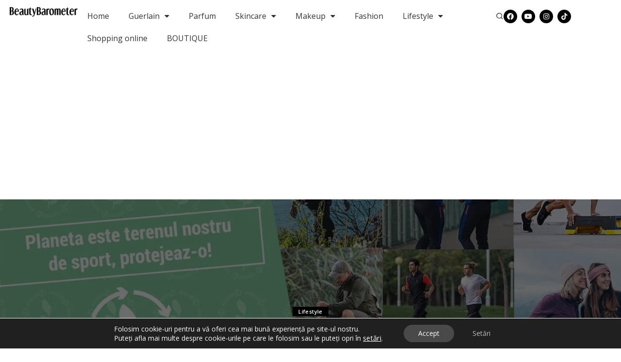

--- FILE ---
content_type: text/html; charset=UTF-8
request_url: https://beautybarometer.com/planeta-este-al-meu-dojo/
body_size: 48855
content:
<!DOCTYPE html><html lang="en-US"><head><meta charset="UTF-8"><meta name="viewport" content="width=device-width, initial-scale=1.0, viewport-fit=cover" /><meta name='robots' content='index, follow, max-image-preview:large, max-snippet:-1, max-video-preview:-1' /><style>img:is([sizes="auto" i], [sizes^="auto," i]) { contain-intrinsic-size: 3000px 1500px }</style><title>Planeta este al meu dojo - BeautyBarometer</title><meta name="description" content="Decathlon, planeta este al meu dojo sau terenul meu de sport, despre eco design si consum responsabil, cum sa poluezi mai putin" /><link rel="preconnect" href="https://fonts.gstatic.com" crossorigin><link rel="preload" as="style" onload="this.onload=null;this.rel='stylesheet'" href="https://fonts.googleapis.com/css?family=Open+Sans%3A300%2C400%2C500%2C600%2C700%2C800%2C300italic%2C400italic%2C500italic%2C600italic%2C700italic%2C800italic%2C%7CPlayfair+Display%3A%7CPoppins%3A400%2C400i%2C700%2C700i%7CQuicksand%3A400%2C500%2C600%2C700%7CMontserrat%3A400%2C500%2C600%2C700&amp;display=swap" crossorigin><noscript><link rel="stylesheet" href="https://fonts.googleapis.com/css?family=Open+Sans%3A300%2C400%2C500%2C600%2C700%2C800%2C300italic%2C400italic%2C500italic%2C600italic%2C700italic%2C800italic%2C%7CPlayfair+Display%3A%7CPoppins%3A400%2C400i%2C700%2C700i%7CQuicksand%3A400%2C500%2C600%2C700%7CMontserrat%3A400%2C500%2C600%2C700&amp;display=swap"></noscript><link rel="canonical" href="https://beautybarometer.com/planeta-este-al-meu-dojo/" /><meta property="og:locale" content="en_US" /><meta property="og:type" content="article" /><meta property="og:title" content="Planeta este al meu dojo - BeautyBarometer" /><meta property="og:description" content="Decathlon, planeta este al meu dojo sau terenul meu de sport, despre eco design si consum responsabil, cum sa poluezi mai putin" /><meta property="og:url" content="https://beautybarometer.com/planeta-este-al-meu-dojo/" /><meta property="og:site_name" content="BeautyBarometer" /><meta property="article:publisher" content="https://www.facebook.com/BeautyBarometer/" /><meta property="article:published_time" content="2020-10-27T07:00:59+00:00" /><meta property="article:modified_time" content="2020-10-27T07:50:34+00:00" /><meta property="og:image" content="https://beautybarometer.com/wp-content/uploads/2020/10/decathlon-sustenabilitate-1.jpg" /><meta property="og:image:width" content="1200" /><meta property="og:image:height" content="628" /><meta property="og:image:type" content="image/jpeg" /><meta name="author" content="Ana Maria Tatucu" /><meta name="twitter:card" content="summary_large_image" /><meta name="twitter:creator" content="@BeautyBarometer" /><meta name="twitter:site" content="@BeautyBarometer" /> <script type="application/ld+json" class="yoast-schema-graph">{"@context":"https://schema.org","@graph":[{"@type":"WebPage","@id":"https://beautybarometer.com/planeta-este-al-meu-dojo/","url":"https://beautybarometer.com/planeta-este-al-meu-dojo/","name":"Planeta este al meu dojo - BeautyBarometer","isPartOf":{"@id":"https://beautybarometer.com/#website"},"primaryImageOfPage":{"@id":"https://beautybarometer.com/planeta-este-al-meu-dojo/#primaryimage"},"image":{"@id":"https://beautybarometer.com/planeta-este-al-meu-dojo/#primaryimage"},"thumbnailUrl":"https://beautybarometer.com/wp-content/uploads/2020/10/decathlon-sustenabilitate-1.jpg","datePublished":"2020-10-27T07:00:59+00:00","dateModified":"2020-10-27T07:50:34+00:00","author":{"@id":"https://beautybarometer.com/#/schema/person/1d41079076c826d028a8e7bc897dc838"},"description":"Decathlon, planeta este al meu dojo sau terenul meu de sport, despre eco design si consum responsabil, cum sa poluezi mai putin","breadcrumb":{"@id":"https://beautybarometer.com/planeta-este-al-meu-dojo/#breadcrumb"},"inLanguage":"en-US","potentialAction":[{"@type":"ReadAction","target":["https://beautybarometer.com/planeta-este-al-meu-dojo/"]}]},{"@type":"ImageObject","inLanguage":"en-US","@id":"https://beautybarometer.com/planeta-este-al-meu-dojo/#primaryimage","url":"https://beautybarometer.com/wp-content/uploads/2020/10/decathlon-sustenabilitate-1.jpg","contentUrl":"https://beautybarometer.com/wp-content/uploads/2020/10/decathlon-sustenabilitate-1.jpg","width":1200,"height":628},{"@type":"BreadcrumbList","@id":"https://beautybarometer.com/planeta-este-al-meu-dojo/#breadcrumb","itemListElement":[{"@type":"ListItem","position":1,"name":"Acasă","item":"https://beautybarometer.com/"},{"@type":"ListItem","position":2,"name":"Planeta este al meu dojo"}]},{"@type":"WebSite","@id":"https://beautybarometer.com/#website","url":"https://beautybarometer.com/","name":"BeautyBarometer","description":"Blog de beauty, lifestyle si un pic de fashion","potentialAction":[{"@type":"SearchAction","target":{"@type":"EntryPoint","urlTemplate":"https://beautybarometer.com/?s={search_term_string}"},"query-input":{"@type":"PropertyValueSpecification","valueRequired":true,"valueName":"search_term_string"}}],"inLanguage":"en-US"},{"@type":"Person","@id":"https://beautybarometer.com/#/schema/person/1d41079076c826d028a8e7bc897dc838","name":"Ana Maria Tatucu","image":{"@type":"ImageObject","inLanguage":"en-US","@id":"https://beautybarometer.com/#/schema/person/image/","url":"https://secure.gravatar.com/avatar/5f9c1365c541060a3a07a2ecfaa09b099a4b713059fad241ddb919e822e9394d?s=96&d=mm&r=g","contentUrl":"https://secure.gravatar.com/avatar/5f9c1365c541060a3a07a2ecfaa09b099a4b713059fad241ddb919e822e9394d?s=96&d=mm&r=g","caption":"Ana Maria Tatucu"}}]}</script> <link rel='dns-prefetch' href='//www.googletagmanager.com' /><link rel='dns-prefetch' href='//maps.googleapis.com' /><link rel='dns-prefetch' href='//maps.gstatic.com' /><link rel='dns-prefetch' href='//fonts.googleapis.com' /><link rel='dns-prefetch' href='//fonts.gstatic.com' /><link rel='dns-prefetch' href='//ajax.googleapis.com' /><link rel='dns-prefetch' href='//apis.google.com' /><link rel='dns-prefetch' href='//google-analytics.com' /><link rel='dns-prefetch' href='//www.google-analytics.com' /><link rel='dns-prefetch' href='//ssl.google-analytics.com' /><link rel='dns-prefetch' href='//youtube.com' /><link rel='dns-prefetch' href='//api.pinterest.com' /><link rel='dns-prefetch' href='//cdnjs.cloudflare.com' /><link rel='dns-prefetch' href='//pixel.wp.com' /><link rel='dns-prefetch' href='//connect.facebook.net' /><link rel='dns-prefetch' href='//platform.twitter.com' /><link rel='dns-prefetch' href='//syndication.twitter.com' /><link rel='dns-prefetch' href='//platform.instagram.com' /><link rel='dns-prefetch' href='//disqus.com' /><link rel='dns-prefetch' href='//sitename.disqus.com' /><link rel='dns-prefetch' href='//s7.addthis.com' /><link rel='dns-prefetch' href='//platform.linkedin.com' /><link rel='dns-prefetch' href='//w.sharethis.com' /><link rel='dns-prefetch' href='//s0.wp.com' /><link rel='dns-prefetch' href='//s.gravatar.com' /><link rel='dns-prefetch' href='//stats.wp.com' /><link rel='dns-prefetch' href='//www.googletagservices.com' /><link rel='dns-prefetch' href='//adservice.google.com' /><link rel='dns-prefetch' href='//pagead2.googlesyndication.com' /><link rel='dns-prefetch' href='//tpc.googlesyndication.com' /><link rel='dns-prefetch' href='//bp.blogspot.com' /><link rel='dns-prefetch' href='//1.bp.blogspot.com' /><link rel='dns-prefetch' href='//2.bp.blogspot.com' /><link rel='dns-prefetch' href='//3.bp.blogspot.com' /><link rel='dns-prefetch' href='//4.bp.blogspot.com' /><link rel='dns-prefetch' href='//ajax.microsoft.com' /><link rel='dns-prefetch' href='//ajax.aspnetcdn.com' /><link rel='dns-prefetch' href='//s3.amazonaws.com' /><link rel='dns-prefetch' href='//code.jquery.com' /><link rel='dns-prefetch' href='//stackpath.bootstrapcdn.com' /><link rel='dns-prefetch' href='//use.fontawesome.com' /><link rel='dns-prefetch' href='//player.vimeo.com' /><link rel='dns-prefetch' href='//github.githubassets.com' /><link rel='dns-prefetch' href='//referrer.disqus.com' /><link rel='dns-prefetch' href='//c.disquscdn.com' /><link rel='dns-prefetch' href='//0.gravatar.com' /><link rel='dns-prefetch' href='//2.gravatar.com' /><link rel='dns-prefetch' href='//1.gravatar.com' /><link rel='dns-prefetch' href='//ad.doubleclick.net' /><link rel='dns-prefetch' href='//googleads.g.doubleclick.net' /><link rel='dns-prefetch' href='//stats.g.doubleclick.net' /><link rel='dns-prefetch' href='//cm.g.doubleclick.net' /><link rel='dns-prefetch' href='//stats.buysellads.com' /><link rel='dns-prefetch' href='//s3.buysellads.com' /><link rel="alternate" type="application/rss+xml" title="BeautyBarometer &raquo; Feed" href="https://beautybarometer.com/feed/" /><link rel="alternate" type="application/rss+xml" title="BeautyBarometer &raquo; Comments Feed" href="https://beautybarometer.com/comments/feed/" /><link rel="alternate" type="application/rss+xml" title="BeautyBarometer &raquo; Planeta este al meu dojo Comments Feed" href="https://beautybarometer.com/planeta-este-al-meu-dojo/feed/" /> <script type="application/ld+json">{"@context":"https://schema.org","@type":"Organization","legalName":"BeautyBarometer","url":"https://beautybarometer.com/","logo":"https://beautybarometer.com/wp-content/uploads/2021/06/beauty-mare.png","sameAs":["https://www.facebook.com/BeautyBarometer","https://www.instagram.com/beautybarometer_am/","https://www.youtube.com/c/BeautyBarometer/videos"]}</script> <script data-optimized="1" src="[data-uri]" defer></script> <link data-optimized="1" rel='stylesheet' id='validate-engine-css-css' href='https://beautybarometer.com/wp-content/litespeed/css/7a6fb94a94b6f92cf5d1f58289408907.css?ver=d2f36' media='all' /><style id='wp-emoji-styles-inline-css'>img.wp-smiley, img.emoji {
		display: inline !important;
		border: none !important;
		box-shadow: none !important;
		height: 1em !important;
		width: 1em !important;
		margin: 0 0.07em !important;
		vertical-align: -0.1em !important;
		background: none !important;
		padding: 0 !important;
	}</style><link data-optimized="1" rel='stylesheet' id='wp-block-library-css' href='https://beautybarometer.com/wp-content/litespeed/css/f8c8ffd5259ca67d6c918cb1fe774698.css?ver=d8f7c' media='all' /><style id='classic-theme-styles-inline-css'>/*! This file is auto-generated */
.wp-block-button__link{color:#fff;background-color:#32373c;border-radius:9999px;box-shadow:none;text-decoration:none;padding:calc(.667em + 2px) calc(1.333em + 2px);font-size:1.125em}.wp-block-file__button{background:#32373c;color:#fff;text-decoration:none}</style><style id='global-styles-inline-css'>:root{--wp--preset--aspect-ratio--square: 1;--wp--preset--aspect-ratio--4-3: 4/3;--wp--preset--aspect-ratio--3-4: 3/4;--wp--preset--aspect-ratio--3-2: 3/2;--wp--preset--aspect-ratio--2-3: 2/3;--wp--preset--aspect-ratio--16-9: 16/9;--wp--preset--aspect-ratio--9-16: 9/16;--wp--preset--color--black: #000000;--wp--preset--color--cyan-bluish-gray: #abb8c3;--wp--preset--color--white: #ffffff;--wp--preset--color--pale-pink: #f78da7;--wp--preset--color--vivid-red: #cf2e2e;--wp--preset--color--luminous-vivid-orange: #ff6900;--wp--preset--color--luminous-vivid-amber: #fcb900;--wp--preset--color--light-green-cyan: #7bdcb5;--wp--preset--color--vivid-green-cyan: #00d084;--wp--preset--color--pale-cyan-blue: #8ed1fc;--wp--preset--color--vivid-cyan-blue: #0693e3;--wp--preset--color--vivid-purple: #9b51e0;--wp--preset--gradient--vivid-cyan-blue-to-vivid-purple: linear-gradient(135deg,rgba(6,147,227,1) 0%,rgb(155,81,224) 100%);--wp--preset--gradient--light-green-cyan-to-vivid-green-cyan: linear-gradient(135deg,rgb(122,220,180) 0%,rgb(0,208,130) 100%);--wp--preset--gradient--luminous-vivid-amber-to-luminous-vivid-orange: linear-gradient(135deg,rgba(252,185,0,1) 0%,rgba(255,105,0,1) 100%);--wp--preset--gradient--luminous-vivid-orange-to-vivid-red: linear-gradient(135deg,rgba(255,105,0,1) 0%,rgb(207,46,46) 100%);--wp--preset--gradient--very-light-gray-to-cyan-bluish-gray: linear-gradient(135deg,rgb(238,238,238) 0%,rgb(169,184,195) 100%);--wp--preset--gradient--cool-to-warm-spectrum: linear-gradient(135deg,rgb(74,234,220) 0%,rgb(151,120,209) 20%,rgb(207,42,186) 40%,rgb(238,44,130) 60%,rgb(251,105,98) 80%,rgb(254,248,76) 100%);--wp--preset--gradient--blush-light-purple: linear-gradient(135deg,rgb(255,206,236) 0%,rgb(152,150,240) 100%);--wp--preset--gradient--blush-bordeaux: linear-gradient(135deg,rgb(254,205,165) 0%,rgb(254,45,45) 50%,rgb(107,0,62) 100%);--wp--preset--gradient--luminous-dusk: linear-gradient(135deg,rgb(255,203,112) 0%,rgb(199,81,192) 50%,rgb(65,88,208) 100%);--wp--preset--gradient--pale-ocean: linear-gradient(135deg,rgb(255,245,203) 0%,rgb(182,227,212) 50%,rgb(51,167,181) 100%);--wp--preset--gradient--electric-grass: linear-gradient(135deg,rgb(202,248,128) 0%,rgb(113,206,126) 100%);--wp--preset--gradient--midnight: linear-gradient(135deg,rgb(2,3,129) 0%,rgb(40,116,252) 100%);--wp--preset--font-size--small: 13px;--wp--preset--font-size--medium: 20px;--wp--preset--font-size--large: 36px;--wp--preset--font-size--x-large: 42px;--wp--preset--spacing--20: 0.44rem;--wp--preset--spacing--30: 0.67rem;--wp--preset--spacing--40: 1rem;--wp--preset--spacing--50: 1.5rem;--wp--preset--spacing--60: 2.25rem;--wp--preset--spacing--70: 3.38rem;--wp--preset--spacing--80: 5.06rem;--wp--preset--shadow--natural: 6px 6px 9px rgba(0, 0, 0, 0.2);--wp--preset--shadow--deep: 12px 12px 50px rgba(0, 0, 0, 0.4);--wp--preset--shadow--sharp: 6px 6px 0px rgba(0, 0, 0, 0.2);--wp--preset--shadow--outlined: 6px 6px 0px -3px rgba(255, 255, 255, 1), 6px 6px rgba(0, 0, 0, 1);--wp--preset--shadow--crisp: 6px 6px 0px rgba(0, 0, 0, 1);}:where(.is-layout-flex){gap: 0.5em;}:where(.is-layout-grid){gap: 0.5em;}body .is-layout-flex{display: flex;}.is-layout-flex{flex-wrap: wrap;align-items: center;}.is-layout-flex > :is(*, div){margin: 0;}body .is-layout-grid{display: grid;}.is-layout-grid > :is(*, div){margin: 0;}:where(.wp-block-columns.is-layout-flex){gap: 2em;}:where(.wp-block-columns.is-layout-grid){gap: 2em;}:where(.wp-block-post-template.is-layout-flex){gap: 1.25em;}:where(.wp-block-post-template.is-layout-grid){gap: 1.25em;}.has-black-color{color: var(--wp--preset--color--black) !important;}.has-cyan-bluish-gray-color{color: var(--wp--preset--color--cyan-bluish-gray) !important;}.has-white-color{color: var(--wp--preset--color--white) !important;}.has-pale-pink-color{color: var(--wp--preset--color--pale-pink) !important;}.has-vivid-red-color{color: var(--wp--preset--color--vivid-red) !important;}.has-luminous-vivid-orange-color{color: var(--wp--preset--color--luminous-vivid-orange) !important;}.has-luminous-vivid-amber-color{color: var(--wp--preset--color--luminous-vivid-amber) !important;}.has-light-green-cyan-color{color: var(--wp--preset--color--light-green-cyan) !important;}.has-vivid-green-cyan-color{color: var(--wp--preset--color--vivid-green-cyan) !important;}.has-pale-cyan-blue-color{color: var(--wp--preset--color--pale-cyan-blue) !important;}.has-vivid-cyan-blue-color{color: var(--wp--preset--color--vivid-cyan-blue) !important;}.has-vivid-purple-color{color: var(--wp--preset--color--vivid-purple) !important;}.has-black-background-color{background-color: var(--wp--preset--color--black) !important;}.has-cyan-bluish-gray-background-color{background-color: var(--wp--preset--color--cyan-bluish-gray) !important;}.has-white-background-color{background-color: var(--wp--preset--color--white) !important;}.has-pale-pink-background-color{background-color: var(--wp--preset--color--pale-pink) !important;}.has-vivid-red-background-color{background-color: var(--wp--preset--color--vivid-red) !important;}.has-luminous-vivid-orange-background-color{background-color: var(--wp--preset--color--luminous-vivid-orange) !important;}.has-luminous-vivid-amber-background-color{background-color: var(--wp--preset--color--luminous-vivid-amber) !important;}.has-light-green-cyan-background-color{background-color: var(--wp--preset--color--light-green-cyan) !important;}.has-vivid-green-cyan-background-color{background-color: var(--wp--preset--color--vivid-green-cyan) !important;}.has-pale-cyan-blue-background-color{background-color: var(--wp--preset--color--pale-cyan-blue) !important;}.has-vivid-cyan-blue-background-color{background-color: var(--wp--preset--color--vivid-cyan-blue) !important;}.has-vivid-purple-background-color{background-color: var(--wp--preset--color--vivid-purple) !important;}.has-black-border-color{border-color: var(--wp--preset--color--black) !important;}.has-cyan-bluish-gray-border-color{border-color: var(--wp--preset--color--cyan-bluish-gray) !important;}.has-white-border-color{border-color: var(--wp--preset--color--white) !important;}.has-pale-pink-border-color{border-color: var(--wp--preset--color--pale-pink) !important;}.has-vivid-red-border-color{border-color: var(--wp--preset--color--vivid-red) !important;}.has-luminous-vivid-orange-border-color{border-color: var(--wp--preset--color--luminous-vivid-orange) !important;}.has-luminous-vivid-amber-border-color{border-color: var(--wp--preset--color--luminous-vivid-amber) !important;}.has-light-green-cyan-border-color{border-color: var(--wp--preset--color--light-green-cyan) !important;}.has-vivid-green-cyan-border-color{border-color: var(--wp--preset--color--vivid-green-cyan) !important;}.has-pale-cyan-blue-border-color{border-color: var(--wp--preset--color--pale-cyan-blue) !important;}.has-vivid-cyan-blue-border-color{border-color: var(--wp--preset--color--vivid-cyan-blue) !important;}.has-vivid-purple-border-color{border-color: var(--wp--preset--color--vivid-purple) !important;}.has-vivid-cyan-blue-to-vivid-purple-gradient-background{background: var(--wp--preset--gradient--vivid-cyan-blue-to-vivid-purple) !important;}.has-light-green-cyan-to-vivid-green-cyan-gradient-background{background: var(--wp--preset--gradient--light-green-cyan-to-vivid-green-cyan) !important;}.has-luminous-vivid-amber-to-luminous-vivid-orange-gradient-background{background: var(--wp--preset--gradient--luminous-vivid-amber-to-luminous-vivid-orange) !important;}.has-luminous-vivid-orange-to-vivid-red-gradient-background{background: var(--wp--preset--gradient--luminous-vivid-orange-to-vivid-red) !important;}.has-very-light-gray-to-cyan-bluish-gray-gradient-background{background: var(--wp--preset--gradient--very-light-gray-to-cyan-bluish-gray) !important;}.has-cool-to-warm-spectrum-gradient-background{background: var(--wp--preset--gradient--cool-to-warm-spectrum) !important;}.has-blush-light-purple-gradient-background{background: var(--wp--preset--gradient--blush-light-purple) !important;}.has-blush-bordeaux-gradient-background{background: var(--wp--preset--gradient--blush-bordeaux) !important;}.has-luminous-dusk-gradient-background{background: var(--wp--preset--gradient--luminous-dusk) !important;}.has-pale-ocean-gradient-background{background: var(--wp--preset--gradient--pale-ocean) !important;}.has-electric-grass-gradient-background{background: var(--wp--preset--gradient--electric-grass) !important;}.has-midnight-gradient-background{background: var(--wp--preset--gradient--midnight) !important;}.has-small-font-size{font-size: var(--wp--preset--font-size--small) !important;}.has-medium-font-size{font-size: var(--wp--preset--font-size--medium) !important;}.has-large-font-size{font-size: var(--wp--preset--font-size--large) !important;}.has-x-large-font-size{font-size: var(--wp--preset--font-size--x-large) !important;}
:where(.wp-block-post-template.is-layout-flex){gap: 1.25em;}:where(.wp-block-post-template.is-layout-grid){gap: 1.25em;}
:where(.wp-block-columns.is-layout-flex){gap: 2em;}:where(.wp-block-columns.is-layout-grid){gap: 2em;}
:root :where(.wp-block-pullquote){font-size: 1.5em;line-height: 1.6;}</style><link data-optimized="1" rel='stylesheet' id='contact-form-7-css' href='https://beautybarometer.com/wp-content/litespeed/css/26041a7e54c36c50dd970183f6af5050.css?ver=c1eca' media='all' /><link data-optimized="1" rel='stylesheet' id='pixwell-elements-css' href='https://beautybarometer.com/wp-content/litespeed/css/e798ba446e1d3e899d8c9bb7771a156b.css?ver=c848a' media='all' /><link data-optimized="1" rel='stylesheet' id='pixwell-main-css' href='https://beautybarometer.com/wp-content/litespeed/css/fe2d80d552495d3a0d71b6cb9b9a7c1d.css?ver=a84a0' media='all' /><style id='pixwell-main-inline-css'>html {font-family:Open Sans;}h1, .h1 {font-family:Playfair Display;}h2, .h2 {font-family:Playfair Display;}h3, .h3 {font-family:Playfair Display;}h4, .h4 {font-family:Playfair Display;}h5, .h5 {font-family:Playfair Display;}h6, .h6 {}.single-tagline h6 {}.p-wrap .entry-summary, .twitter-content.entry-summary, .author-description, .rssSummary, .rb-sdesc {font-family:Open Sans;}.p-cat-info {font-family:Open Sans;}.p-meta-info, .wp-block-latest-posts__post-date {font-family:Open Sans;}.meta-info-author.meta-info-el {font-family:Open Sans;}.breadcrumb {}.footer-menu-inner {}.topbar-wrap {}.topbar-menu-wrap {}.main-menu > li > a, .off-canvas-menu > li > a {font-family:Open Sans;}.main-menu .sub-menu:not(.sub-mega), .off-canvas-menu .sub-menu {font-family:Open Sans;}.is-logo-text .logo-title {}.block-title, .block-header .block-title {font-family:Open Sans;}.ajax-quick-filter, .block-view-more {font-family:Open Sans;}.widget-title, .widget .widget-title {font-family:Open Sans;}body .widget.widget_nav_menu .menu-item {font-family:Open Sans;}body.boxed {background-color : #fafafa;background-repeat : no-repeat;background-size : cover;background-attachment : fixed;background-position : center center;}.header-6 .banner-wrap {}.footer-wrap:before {; content: ""; position: absolute; left: 0; top: 0; width: 100%; height: 100%;}.header-9 .banner-wrap { }.topline-wrap {background-color: #efefef;}.topline-wrap { background-image: linear-gradient(90deg, #efefef, #2b2b2b); }.topline-wrap {height: 4px}.section-sticky .rbc-container.navbar-holder {max-width: 100%;}.main-menu {}.main-menu > li.menu-item-has-children > .sub-menu:before {}[data-theme="dark"] .main-menu  {}[data-theme="dark"] .main-menu > li.menu-item-has-children > .sub-menu:before {}.mobile-nav-inner {}.navbar-border-holder {border-width: 2px; }.navbar-border-holder {border-color: #b7b7b7; }:root {--g-color: #1c1c1c}.review-info, .p-review-info{ background-color: #545454}.review-el .review-stars, .average-stars i{ color: #545454}body .entry-content a:not(button), body .comment-content a{ color: #212121}.tipsy, .additional-meta, .sponsor-label, .sponsor-link, .entry-footer .tag-label,.box-nav .nav-label, .left-article-label, .share-label, .rss-date,.wp-block-latest-posts__post-date, .wp-block-latest-comments__comment-date,.image-caption, .wp-caption-text, .gallery-caption, .entry-content .wp-block-audio figcaption,.entry-content .wp-block-video figcaption, .entry-content .wp-block-image figcaption,.entry-content .wp-block-gallery .blocks-gallery-image figcaption,.entry-content .wp-block-gallery .blocks-gallery-item figcaption,.subscribe-content .desc, .follower-el .right-el, .author-job, .comment-metadata{ font-family: Open Sans; }.sponsor-link{ font-family: Open Sans; }.entry-footer a, .tagcloud a, .entry-footer .source, .entry-footer .via-el{ font-family: Open Sans; }.widget_recent_comments .recentcomments > a:last-child,.wp-block-latest-comments__comment-link, .wp-block-latest-posts__list a,.widget_recent_entries li, .wp-block-quote *:not(cite), blockquote *:not(cite), .widget_rss li,.wp-block-latest-posts li, .wp-block-latest-comments__comment-link{ font-family: Playfair Display; } .widget_pages .page_item, .widget_meta li,.widget_categories .cat-item, .widget_archive li, .widget.widget_nav_menu .menu-item,.wp-block-archives-list li, .wp-block-categories-list li{ font-family: Open Sans; }@media only screen and (max-width: 767px) {.entry-content { font-size: .86rem; }.p-wrap .entry-summary, .twitter-content.entry-summary, .element-desc, .subscribe-description, .rb-sdecs,.copyright-inner > *, .summary-content, .pros-cons-wrap ul li,.gallery-popup-content .image-popup-description > *{ font-size: .73rem; }}@media only screen and (max-width: 1024px) {}@media only screen and (max-width: 991px) {}@media only screen and (max-width: 767px) {}.wp-block-quote *:not(cite), blockquote *:not(cite) {font-family:Open Sans;}.p-wrap .entry-title, .author-box .author-title, .single-title.entry-title,.widget_recent_entries a, .nav-title, .deal-module .deal-title{text-transform: uppercase;}</style><link data-optimized="1" rel='stylesheet' id='pixwell-style-css' href='https://beautybarometer.com/wp-content/litespeed/css/7e2e6fd8fe21518bf6e92ee619c0d05b.css?ver=f83c7' media='all' /><link data-optimized="1" rel='stylesheet' id='elementor-frontend-css' href='https://beautybarometer.com/wp-content/litespeed/css/8b8b744afb44279da050fef81ee69097.css?ver=459e7' media='all' /><link data-optimized="1" rel='stylesheet' id='widget-heading-css' href='https://beautybarometer.com/wp-content/litespeed/css/86a739043a2295560c16c9c63f18e757.css?ver=c029d' media='all' /><link data-optimized="1" rel='stylesheet' id='e-popup-css' href='https://beautybarometer.com/wp-content/litespeed/css/00a6796e90d3a0ab6ad3519170c29b93.css?ver=30545' media='all' /><link data-optimized="1" rel='stylesheet' id='widget-image-css' href='https://beautybarometer.com/wp-content/litespeed/css/a60ac3efbb36961b6b7324eba1586e80.css?ver=42331' media='all' /><link data-optimized="1" rel='stylesheet' id='widget-nav-menu-css' href='https://beautybarometer.com/wp-content/litespeed/css/77e88de078bc2b13e869b5672e4bb82c.css?ver=28fda' media='all' /><link data-optimized="1" rel='stylesheet' id='widget-social-icons-css' href='https://beautybarometer.com/wp-content/litespeed/css/4cb66f366bbc40d89cc0bef1af495fa5.css?ver=0b4fc' media='all' /><link data-optimized="1" rel='stylesheet' id='e-apple-webkit-css' href='https://beautybarometer.com/wp-content/litespeed/css/94b1226bc1ac4c18251ca2e4f125b61b.css?ver=21de8' media='all' /><link data-optimized="1" rel='stylesheet' id='elementor-icons-css' href='https://beautybarometer.com/wp-content/litespeed/css/211dd66d8a8fdc232f8f535cf473f7f6.css?ver=30bdd' media='all' /><link data-optimized="1" rel='stylesheet' id='elementor-post-42638-css' href='https://beautybarometer.com/wp-content/litespeed/css/a30c8dd6dd7f2bdcf92fb2721a7ca142.css?ver=5afa9' media='all' /><link data-optimized="1" rel='stylesheet' id='elementor-post-46151-css' href='https://beautybarometer.com/wp-content/litespeed/css/1cd7bebc3f5ca7eb619538ba54748213.css?ver=3b5b4' media='all' /><link data-optimized="1" rel='stylesheet' id='elementor-post-46107-css' href='https://beautybarometer.com/wp-content/litespeed/css/878e54660c902c305e99a9e3a544152b.css?ver=30c18' media='all' /><link data-optimized="1" rel='stylesheet' id='elementor-post-46089-css' href='https://beautybarometer.com/wp-content/litespeed/css/ce722d353dc364f6fcd79f0d03b6a1d4.css?ver=326b7' media='all' /><link data-optimized="1" rel='stylesheet' id='moove_gdpr_frontend-css' href='https://beautybarometer.com/wp-content/litespeed/css/e128b2044be77caf8f511fd7efddd235.css?ver=962e2' media='all' /><style id='moove_gdpr_frontend-inline-css'>#moove_gdpr_cookie_modal .moove-gdpr-modal-content .moove-gdpr-tab-main h3.tab-title, 
				#moove_gdpr_cookie_modal .moove-gdpr-modal-content .moove-gdpr-tab-main span.tab-title,
				#moove_gdpr_cookie_modal .moove-gdpr-modal-content .moove-gdpr-modal-left-content #moove-gdpr-menu li a, 
				#moove_gdpr_cookie_modal .moove-gdpr-modal-content .moove-gdpr-modal-left-content #moove-gdpr-menu li button,
				#moove_gdpr_cookie_modal .moove-gdpr-modal-content .moove-gdpr-modal-left-content .moove-gdpr-branding-cnt a,
				#moove_gdpr_cookie_modal .moove-gdpr-modal-content .moove-gdpr-modal-footer-content .moove-gdpr-button-holder a.mgbutton, 
				#moove_gdpr_cookie_modal .moove-gdpr-modal-content .moove-gdpr-modal-footer-content .moove-gdpr-button-holder button.mgbutton,
				#moove_gdpr_cookie_modal .cookie-switch .cookie-slider:after, 
				#moove_gdpr_cookie_modal .cookie-switch .slider:after, 
				#moove_gdpr_cookie_modal .switch .cookie-slider:after, 
				#moove_gdpr_cookie_modal .switch .slider:after,
				#moove_gdpr_cookie_info_bar .moove-gdpr-info-bar-container .moove-gdpr-info-bar-content p, 
				#moove_gdpr_cookie_info_bar .moove-gdpr-info-bar-container .moove-gdpr-info-bar-content p a,
				#moove_gdpr_cookie_info_bar .moove-gdpr-info-bar-container .moove-gdpr-info-bar-content a.mgbutton, 
				#moove_gdpr_cookie_info_bar .moove-gdpr-info-bar-container .moove-gdpr-info-bar-content button.mgbutton,
				#moove_gdpr_cookie_modal .moove-gdpr-modal-content .moove-gdpr-tab-main .moove-gdpr-tab-main-content h1, 
				#moove_gdpr_cookie_modal .moove-gdpr-modal-content .moove-gdpr-tab-main .moove-gdpr-tab-main-content h2, 
				#moove_gdpr_cookie_modal .moove-gdpr-modal-content .moove-gdpr-tab-main .moove-gdpr-tab-main-content h3, 
				#moove_gdpr_cookie_modal .moove-gdpr-modal-content .moove-gdpr-tab-main .moove-gdpr-tab-main-content h4, 
				#moove_gdpr_cookie_modal .moove-gdpr-modal-content .moove-gdpr-tab-main .moove-gdpr-tab-main-content h5, 
				#moove_gdpr_cookie_modal .moove-gdpr-modal-content .moove-gdpr-tab-main .moove-gdpr-tab-main-content h6,
				#moove_gdpr_cookie_modal .moove-gdpr-modal-content.moove_gdpr_modal_theme_v2 .moove-gdpr-modal-title .tab-title,
				#moove_gdpr_cookie_modal .moove-gdpr-modal-content.moove_gdpr_modal_theme_v2 .moove-gdpr-tab-main h3.tab-title, 
				#moove_gdpr_cookie_modal .moove-gdpr-modal-content.moove_gdpr_modal_theme_v2 .moove-gdpr-tab-main span.tab-title,
				#moove_gdpr_cookie_modal .moove-gdpr-modal-content.moove_gdpr_modal_theme_v2 .moove-gdpr-branding-cnt a {
				 	font-weight: inherit				}
			#moove_gdpr_cookie_modal,#moove_gdpr_cookie_info_bar,.gdpr_cookie_settings_shortcode_content{font-family:inherit}#moove_gdpr_save_popup_settings_button{background-color:#373737;color:#fff}#moove_gdpr_save_popup_settings_button:hover{background-color:#000}#moove_gdpr_cookie_info_bar .moove-gdpr-info-bar-container .moove-gdpr-info-bar-content a.mgbutton,#moove_gdpr_cookie_info_bar .moove-gdpr-info-bar-container .moove-gdpr-info-bar-content button.mgbutton{background-color:#494949}#moove_gdpr_cookie_modal .moove-gdpr-modal-content .moove-gdpr-modal-footer-content .moove-gdpr-button-holder a.mgbutton,#moove_gdpr_cookie_modal .moove-gdpr-modal-content .moove-gdpr-modal-footer-content .moove-gdpr-button-holder button.mgbutton,.gdpr_cookie_settings_shortcode_content .gdpr-shr-button.button-green{background-color:#494949;border-color:#494949}#moove_gdpr_cookie_modal .moove-gdpr-modal-content .moove-gdpr-modal-footer-content .moove-gdpr-button-holder a.mgbutton:hover,#moove_gdpr_cookie_modal .moove-gdpr-modal-content .moove-gdpr-modal-footer-content .moove-gdpr-button-holder button.mgbutton:hover,.gdpr_cookie_settings_shortcode_content .gdpr-shr-button.button-green:hover{background-color:#fff;color:#494949}#moove_gdpr_cookie_modal .moove-gdpr-modal-content .moove-gdpr-modal-close i,#moove_gdpr_cookie_modal .moove-gdpr-modal-content .moove-gdpr-modal-close span.gdpr-icon{background-color:#494949;border:1px solid #494949}#moove_gdpr_cookie_info_bar span.change-settings-button.focus-g,#moove_gdpr_cookie_info_bar span.change-settings-button:focus,#moove_gdpr_cookie_info_bar button.change-settings-button.focus-g,#moove_gdpr_cookie_info_bar button.change-settings-button:focus{-webkit-box-shadow:0 0 1px 3px #494949;-moz-box-shadow:0 0 1px 3px #494949;box-shadow:0 0 1px 3px #494949}#moove_gdpr_cookie_modal .moove-gdpr-modal-content .moove-gdpr-modal-close i:hover,#moove_gdpr_cookie_modal .moove-gdpr-modal-content .moove-gdpr-modal-close span.gdpr-icon:hover,#moove_gdpr_cookie_info_bar span[data-href]>u.change-settings-button{color:#494949}#moove_gdpr_cookie_modal .moove-gdpr-modal-content .moove-gdpr-modal-left-content #moove-gdpr-menu li.menu-item-selected a span.gdpr-icon,#moove_gdpr_cookie_modal .moove-gdpr-modal-content .moove-gdpr-modal-left-content #moove-gdpr-menu li.menu-item-selected button span.gdpr-icon{color:inherit}#moove_gdpr_cookie_modal .moove-gdpr-modal-content .moove-gdpr-modal-left-content #moove-gdpr-menu li a span.gdpr-icon,#moove_gdpr_cookie_modal .moove-gdpr-modal-content .moove-gdpr-modal-left-content #moove-gdpr-menu li button span.gdpr-icon{color:inherit}#moove_gdpr_cookie_modal .gdpr-acc-link{line-height:0;font-size:0;color:transparent;position:absolute}#moove_gdpr_cookie_modal .moove-gdpr-modal-content .moove-gdpr-modal-close:hover i,#moove_gdpr_cookie_modal .moove-gdpr-modal-content .moove-gdpr-modal-left-content #moove-gdpr-menu li a,#moove_gdpr_cookie_modal .moove-gdpr-modal-content .moove-gdpr-modal-left-content #moove-gdpr-menu li button,#moove_gdpr_cookie_modal .moove-gdpr-modal-content .moove-gdpr-modal-left-content #moove-gdpr-menu li button i,#moove_gdpr_cookie_modal .moove-gdpr-modal-content .moove-gdpr-modal-left-content #moove-gdpr-menu li a i,#moove_gdpr_cookie_modal .moove-gdpr-modal-content .moove-gdpr-tab-main .moove-gdpr-tab-main-content a:hover,#moove_gdpr_cookie_info_bar.moove-gdpr-dark-scheme .moove-gdpr-info-bar-container .moove-gdpr-info-bar-content a.mgbutton:hover,#moove_gdpr_cookie_info_bar.moove-gdpr-dark-scheme .moove-gdpr-info-bar-container .moove-gdpr-info-bar-content button.mgbutton:hover,#moove_gdpr_cookie_info_bar.moove-gdpr-dark-scheme .moove-gdpr-info-bar-container .moove-gdpr-info-bar-content a:hover,#moove_gdpr_cookie_info_bar.moove-gdpr-dark-scheme .moove-gdpr-info-bar-container .moove-gdpr-info-bar-content button:hover,#moove_gdpr_cookie_info_bar.moove-gdpr-dark-scheme .moove-gdpr-info-bar-container .moove-gdpr-info-bar-content span.change-settings-button:hover,#moove_gdpr_cookie_info_bar.moove-gdpr-dark-scheme .moove-gdpr-info-bar-container .moove-gdpr-info-bar-content button.change-settings-button:hover,#moove_gdpr_cookie_info_bar.moove-gdpr-dark-scheme .moove-gdpr-info-bar-container .moove-gdpr-info-bar-content u.change-settings-button:hover,#moove_gdpr_cookie_info_bar span[data-href]>u.change-settings-button,#moove_gdpr_cookie_info_bar.moove-gdpr-dark-scheme .moove-gdpr-info-bar-container .moove-gdpr-info-bar-content a.mgbutton.focus-g,#moove_gdpr_cookie_info_bar.moove-gdpr-dark-scheme .moove-gdpr-info-bar-container .moove-gdpr-info-bar-content button.mgbutton.focus-g,#moove_gdpr_cookie_info_bar.moove-gdpr-dark-scheme .moove-gdpr-info-bar-container .moove-gdpr-info-bar-content a.focus-g,#moove_gdpr_cookie_info_bar.moove-gdpr-dark-scheme .moove-gdpr-info-bar-container .moove-gdpr-info-bar-content button.focus-g,#moove_gdpr_cookie_info_bar.moove-gdpr-dark-scheme .moove-gdpr-info-bar-container .moove-gdpr-info-bar-content a.mgbutton:focus,#moove_gdpr_cookie_info_bar.moove-gdpr-dark-scheme .moove-gdpr-info-bar-container .moove-gdpr-info-bar-content button.mgbutton:focus,#moove_gdpr_cookie_info_bar.moove-gdpr-dark-scheme .moove-gdpr-info-bar-container .moove-gdpr-info-bar-content a:focus,#moove_gdpr_cookie_info_bar.moove-gdpr-dark-scheme .moove-gdpr-info-bar-container .moove-gdpr-info-bar-content button:focus,#moove_gdpr_cookie_info_bar.moove-gdpr-dark-scheme .moove-gdpr-info-bar-container .moove-gdpr-info-bar-content span.change-settings-button.focus-g,span.change-settings-button:focus,button.change-settings-button.focus-g,button.change-settings-button:focus,#moove_gdpr_cookie_info_bar.moove-gdpr-dark-scheme .moove-gdpr-info-bar-container .moove-gdpr-info-bar-content u.change-settings-button.focus-g,#moove_gdpr_cookie_info_bar.moove-gdpr-dark-scheme .moove-gdpr-info-bar-container .moove-gdpr-info-bar-content u.change-settings-button:focus{color:#494949}#moove_gdpr_cookie_modal .moove-gdpr-branding.focus-g span,#moove_gdpr_cookie_modal .moove-gdpr-modal-content .moove-gdpr-tab-main a.focus-g{color:#494949}#moove_gdpr_cookie_modal.gdpr_lightbox-hide{display:none}</style><link data-optimized="1" rel='stylesheet' id='elementor-gf-local-roboto-css' href='https://beautybarometer.com/wp-content/litespeed/css/9d6c3a728f9e7bf3d59de9d5409a41be.css?ver=dee3b' media='all' /><link data-optimized="1" rel='stylesheet' id='elementor-gf-local-robotoslab-css' href='https://beautybarometer.com/wp-content/litespeed/css/f619b3a83cc0dc7a1674aae4c30305d4.css?ver=73b46' media='all' /><link data-optimized="1" rel='stylesheet' id='elementor-icons-shared-0-css' href='https://beautybarometer.com/wp-content/litespeed/css/a991a8f9b15478f8bf7f8540730a8d71.css?ver=80814' media='all' /><link data-optimized="1" rel='stylesheet' id='elementor-icons-fa-solid-css' href='https://beautybarometer.com/wp-content/litespeed/css/12980a1c6b113ac5f478222e56d8c3d8.css?ver=070f5' media='all' /><link data-optimized="1" rel='stylesheet' id='elementor-icons-fa-brands-css' href='https://beautybarometer.com/wp-content/litespeed/css/9e03bd1a7c88b6d437f9454406ec3b63.css?ver=276e1' media='all' />
<!--[if lt IE 9]> <script src="https://beautybarometer.com/wp-content/themes/pixwell/assets/js/html5shiv.min.js?ver=3.7.3" id="html5-js"></script> <![endif]--> <script src="https://beautybarometer.com/wp-includes/js/jquery/jquery.min.js?ver=3.7.1" id="jquery-core-js"></script> <script data-optimized="1" src="https://beautybarometer.com/wp-content/litespeed/js/d4eb8fdbfefa742972fd4a041c088916.js?ver=06259" id="jquery-migrate-js" defer data-deferred="1"></script> <link rel="preload" href="https://beautybarometer.com/wp-content/themes/pixwell/assets/fonts/ruby-icon.woff2?v=10.7" as="font" type="font/woff2" crossorigin="anonymous"><link rel="https://api.w.org/" href="https://beautybarometer.com/wp-json/" /><link rel="alternate" title="JSON" type="application/json" href="https://beautybarometer.com/wp-json/wp/v2/posts/39651" /><link rel="EditURI" type="application/rsd+xml" title="RSD" href="https://beautybarometer.com/xmlrpc.php?rsd" /><meta name="generator" content="WordPress 6.8.3" /><link rel='shortlink' href='https://beautybarometer.com/?p=39651' /><link rel="alternate" title="oEmbed (JSON)" type="application/json+oembed" href="https://beautybarometer.com/wp-json/oembed/1.0/embed?url=https%3A%2F%2Fbeautybarometer.com%2Fplaneta-este-al-meu-dojo%2F" /><link rel="alternate" title="oEmbed (XML)" type="text/xml+oembed" href="https://beautybarometer.com/wp-json/oembed/1.0/embed?url=https%3A%2F%2Fbeautybarometer.com%2Fplaneta-este-al-meu-dojo%2F&#038;format=xml" /><meta name="generator" content="Site Kit by Google 1.157.0" /><script type="application/ld+json">{"@context":"https://schema.org","@type":"WebSite","@id":"https://beautybarometer.com/#website","url":"https://beautybarometer.com/","name":"BeautyBarometer","potentialAction":{"@type":"SearchAction","target":"https://beautybarometer.com/?s={search_term_string}","query-input":"required name=search_term_string"}}</script> <meta name="generator" content="Elementor 3.30.3; features: additional_custom_breakpoints, e_element_cache; settings: css_print_method-external, google_font-enabled, font_display-swap"><link rel="icon" href="https://beautybarometer.com/wp-content/uploads/2015/11/cropped-favicon-1-150x150.png" sizes="32x32" /><link rel="icon" href="https://beautybarometer.com/wp-content/uploads/2015/11/cropped-favicon-1-300x300.png" sizes="192x192" /><link rel="apple-touch-icon" href="https://beautybarometer.com/wp-content/uploads/2015/11/cropped-favicon-1-300x300.png" /><meta name="msapplication-TileImage" content="https://beautybarometer.com/wp-content/uploads/2015/11/cropped-favicon-1-300x300.png" /><style id="wp-custom-css">.cat-icon-radius .cat-info-el {
    padding: 4px 12px;
    color: #fff;
    -webkit-border-radius: 0;
    border-radius: 0;
    background-color: #000000;
}

.elementor-message.elementor-message-danger {
	
	display: none !important;
	
}</style></head><body class="wp-singular post-template-default single single-post postid-39651 single-format-standard wp-embed-responsive wp-theme-pixwell elementor-default elementor-kit-42638 is-single-3 sticky-nav off-canvas-light is-backtop block-header-2 w-header-1 cat-icon-radius is-parallax-feat is-fmask mh-p-excerpt"><div data-elementor-type="header" data-elementor-id="46107" class="elementor elementor-46107 elementor-location-header" data-elementor-post-type="elementor_library"><div class="elementor-element elementor-element-f55eb16 e-con-full elementor-hidden-tablet elementor-hidden-mobile e-flex e-con e-parent" data-id="f55eb16" data-element_type="container"><div class="elementor-element elementor-element-4f625c2 e-con-full e-flex e-con e-child" data-id="4f625c2" data-element_type="container"><div class="elementor-element elementor-element-022b722 elementor-widget elementor-widget-image" data-id="022b722" data-element_type="widget" data-widget_type="image.default"><div class="elementor-widget-container">
<a href="https://beautybarometer.com/">
<img data-lazyloaded="1" src="[data-uri]" width="320" height="56" data-src="https://beautybarometer.com/wp-content/uploads/2021/06/beauty-mare.png.webp" class="attachment-full size-full wp-image-42835" alt="" /><noscript><img width="320" height="56" src="https://beautybarometer.com/wp-content/uploads/2021/06/beauty-mare.png.webp" class="attachment-full size-full wp-image-42835" alt="" /></noscript>								</a></div></div><div class="elementor-element elementor-element-90cb14b elementor-nav-menu__align-start elementor-nav-menu--dropdown-tablet elementor-nav-menu__text-align-aside elementor-nav-menu--toggle elementor-nav-menu--burger elementor-widget elementor-widget-nav-menu" data-id="90cb14b" data-element_type="widget" data-settings="{&quot;layout&quot;:&quot;horizontal&quot;,&quot;submenu_icon&quot;:{&quot;value&quot;:&quot;&lt;i class=\&quot;fas fa-caret-down\&quot;&gt;&lt;\/i&gt;&quot;,&quot;library&quot;:&quot;fa-solid&quot;},&quot;toggle&quot;:&quot;burger&quot;}" data-widget_type="nav-menu.default"><div class="elementor-widget-container"><nav aria-label="Menu" class="elementor-nav-menu--main elementor-nav-menu__container elementor-nav-menu--layout-horizontal e--pointer-underline e--animation-fade"><ul id="menu-1-90cb14b" class="elementor-nav-menu"><li class="menu-item menu-item-type-custom menu-item-object-custom menu-item-home menu-item-20911"><a href="http://beautybarometer.com/" class="elementor-item"><span>Home</span></a></li><li class="menu-item menu-item-type-taxonomy menu-item-object-category menu-item-has-children menu-item-29188"><a href="https://beautybarometer.com/guerlain/" class="elementor-item"><span>Guerlain</span></a><ul class="sub-menu elementor-nav-menu--dropdown"><li class="menu-item menu-item-type-taxonomy menu-item-object-category menu-item-29190"><a href="https://beautybarometer.com/guerlain/guerlain-parfum/" class="elementor-sub-item"><span>Guerlain Parfum</span></a></li><li class="menu-item menu-item-type-taxonomy menu-item-object-category menu-item-29189"><a href="https://beautybarometer.com/guerlain/guerlain-makeup/" class="elementor-sub-item"><span>Guerlain Makeup</span></a></li><li class="menu-item menu-item-type-taxonomy menu-item-object-category menu-item-29191"><a href="https://beautybarometer.com/guerlain/guerlain-skincare/" class="elementor-sub-item"><span>Guerlain Skincare</span></a></li></ul></li><li class="menu-item menu-item-type-taxonomy menu-item-object-category menu-item-7862"><a href="https://beautybarometer.com/parfum/" class="elementor-item"><span>Parfum</span></a></li><li class="menu-item menu-item-type-taxonomy menu-item-object-category menu-item-has-children menu-item-7863"><a href="https://beautybarometer.com/skincare/" class="elementor-item"><span>Skincare</span></a><ul class="sub-menu elementor-nav-menu--dropdown"><li class="menu-item menu-item-type-taxonomy menu-item-object-category menu-item-7864"><a href="https://beautybarometer.com/skincare/dermatocosmetice/" class="elementor-sub-item"><span>Dermatocosmetice</span></a></li><li class="menu-item menu-item-type-taxonomy menu-item-object-category menu-item-7865"><a href="https://beautybarometer.com/skincare/luxury/" class="elementor-sub-item"><span>Luxury</span></a></li><li class="menu-item menu-item-type-taxonomy menu-item-object-category menu-item-7866"><a href="https://beautybarometer.com/skincare/made-in-romania/" class="elementor-sub-item"><span>Made in Romania</span></a></li></ul></li><li class="menu-item menu-item-type-taxonomy menu-item-object-category menu-item-has-children menu-item-7859"><a href="https://beautybarometer.com/makeup/" class="elementor-item"><span>Makeup</span></a><ul class="sub-menu elementor-nav-menu--dropdown"><li class="menu-item menu-item-type-taxonomy menu-item-object-category menu-item-7860"><a href="https://beautybarometer.com/makeup/looks/" class="elementor-sub-item"><span>Looks</span></a></li><li class="menu-item menu-item-type-taxonomy menu-item-object-category menu-item-7861"><a href="https://beautybarometer.com/makeup/makeup-tips/" class="elementor-sub-item"><span>Makeup Tips</span></a></li></ul></li><li class="menu-item menu-item-type-taxonomy menu-item-object-category menu-item-7855"><a href="https://beautybarometer.com/fashion/" class="elementor-item"><span>Fashion</span></a></li><li class="menu-item menu-item-type-taxonomy menu-item-object-category current-post-ancestor current-menu-parent current-post-parent menu-item-has-children menu-item-7856"><a href="https://beautybarometer.com/lifestyle/" class="elementor-item"><span>Lifestyle</span></a><ul class="sub-menu elementor-nav-menu--dropdown"><li class="menu-item menu-item-type-taxonomy menu-item-object-category menu-item-7857"><a href="https://beautybarometer.com/lifestyle/dieta/" class="elementor-sub-item"><span>Dieta</span></a></li><li class="menu-item menu-item-type-taxonomy menu-item-object-category menu-item-7858"><a href="https://beautybarometer.com/lifestyle/evenimente/" class="elementor-sub-item"><span>Evenimente</span></a></li></ul></li><li class="menu-item menu-item-type-post_type menu-item-object-post menu-item-22068"><a href="https://beautybarometer.com/shopping-online/" class="elementor-item"><span>Shopping online</span></a></li><li class="menu-item menu-item-type-post_type menu-item-object-page menu-item-40684"><a href="https://beautybarometer.com/boutique/" class="elementor-item"><span>BOUTIQUE</span></a></li></ul></nav><div class="elementor-menu-toggle" role="button" tabindex="0" aria-label="Menu Toggle" aria-expanded="false">
<i aria-hidden="true" role="presentation" class="elementor-menu-toggle__icon--open eicon-menu-bar"></i><i aria-hidden="true" role="presentation" class="elementor-menu-toggle__icon--close eicon-close"></i></div><nav class="elementor-nav-menu--dropdown elementor-nav-menu__container" aria-hidden="true"><ul id="menu-2-90cb14b" class="elementor-nav-menu"><li class="menu-item menu-item-type-custom menu-item-object-custom menu-item-home menu-item-20911"><a href="http://beautybarometer.com/" class="elementor-item" tabindex="-1"><span>Home</span></a></li><li class="menu-item menu-item-type-taxonomy menu-item-object-category menu-item-has-children menu-item-29188"><a href="https://beautybarometer.com/guerlain/" class="elementor-item" tabindex="-1"><span>Guerlain</span></a><ul class="sub-menu elementor-nav-menu--dropdown"><li class="menu-item menu-item-type-taxonomy menu-item-object-category menu-item-29190"><a href="https://beautybarometer.com/guerlain/guerlain-parfum/" class="elementor-sub-item" tabindex="-1"><span>Guerlain Parfum</span></a></li><li class="menu-item menu-item-type-taxonomy menu-item-object-category menu-item-29189"><a href="https://beautybarometer.com/guerlain/guerlain-makeup/" class="elementor-sub-item" tabindex="-1"><span>Guerlain Makeup</span></a></li><li class="menu-item menu-item-type-taxonomy menu-item-object-category menu-item-29191"><a href="https://beautybarometer.com/guerlain/guerlain-skincare/" class="elementor-sub-item" tabindex="-1"><span>Guerlain Skincare</span></a></li></ul></li><li class="menu-item menu-item-type-taxonomy menu-item-object-category menu-item-7862"><a href="https://beautybarometer.com/parfum/" class="elementor-item" tabindex="-1"><span>Parfum</span></a></li><li class="menu-item menu-item-type-taxonomy menu-item-object-category menu-item-has-children menu-item-7863"><a href="https://beautybarometer.com/skincare/" class="elementor-item" tabindex="-1"><span>Skincare</span></a><ul class="sub-menu elementor-nav-menu--dropdown"><li class="menu-item menu-item-type-taxonomy menu-item-object-category menu-item-7864"><a href="https://beautybarometer.com/skincare/dermatocosmetice/" class="elementor-sub-item" tabindex="-1"><span>Dermatocosmetice</span></a></li><li class="menu-item menu-item-type-taxonomy menu-item-object-category menu-item-7865"><a href="https://beautybarometer.com/skincare/luxury/" class="elementor-sub-item" tabindex="-1"><span>Luxury</span></a></li><li class="menu-item menu-item-type-taxonomy menu-item-object-category menu-item-7866"><a href="https://beautybarometer.com/skincare/made-in-romania/" class="elementor-sub-item" tabindex="-1"><span>Made in Romania</span></a></li></ul></li><li class="menu-item menu-item-type-taxonomy menu-item-object-category menu-item-has-children menu-item-7859"><a href="https://beautybarometer.com/makeup/" class="elementor-item" tabindex="-1"><span>Makeup</span></a><ul class="sub-menu elementor-nav-menu--dropdown"><li class="menu-item menu-item-type-taxonomy menu-item-object-category menu-item-7860"><a href="https://beautybarometer.com/makeup/looks/" class="elementor-sub-item" tabindex="-1"><span>Looks</span></a></li><li class="menu-item menu-item-type-taxonomy menu-item-object-category menu-item-7861"><a href="https://beautybarometer.com/makeup/makeup-tips/" class="elementor-sub-item" tabindex="-1"><span>Makeup Tips</span></a></li></ul></li><li class="menu-item menu-item-type-taxonomy menu-item-object-category menu-item-7855"><a href="https://beautybarometer.com/fashion/" class="elementor-item" tabindex="-1"><span>Fashion</span></a></li><li class="menu-item menu-item-type-taxonomy menu-item-object-category current-post-ancestor current-menu-parent current-post-parent menu-item-has-children menu-item-7856"><a href="https://beautybarometer.com/lifestyle/" class="elementor-item" tabindex="-1"><span>Lifestyle</span></a><ul class="sub-menu elementor-nav-menu--dropdown"><li class="menu-item menu-item-type-taxonomy menu-item-object-category menu-item-7857"><a href="https://beautybarometer.com/lifestyle/dieta/" class="elementor-sub-item" tabindex="-1"><span>Dieta</span></a></li><li class="menu-item menu-item-type-taxonomy menu-item-object-category menu-item-7858"><a href="https://beautybarometer.com/lifestyle/evenimente/" class="elementor-sub-item" tabindex="-1"><span>Evenimente</span></a></li></ul></li><li class="menu-item menu-item-type-post_type menu-item-object-post menu-item-22068"><a href="https://beautybarometer.com/shopping-online/" class="elementor-item" tabindex="-1"><span>Shopping online</span></a></li><li class="menu-item menu-item-type-post_type menu-item-object-page menu-item-40684"><a href="https://beautybarometer.com/boutique/" class="elementor-item" tabindex="-1"><span>BOUTIQUE</span></a></li></ul></nav></div></div></div><div class="elementor-element elementor-element-219a222 e-con-full e-flex e-con e-child" data-id="219a222" data-element_type="container"><div class="elementor-element elementor-element-9041280 elementor-widget elementor-widget-pixwell-search-icon" data-id="9041280" data-element_type="widget" data-widget_type="pixwell-search-icon.default"><div class="elementor-widget-container"><aside class="navbar-search">
<a href="#" aria-label="Search" class="nav-search-link search-icon"><i class="rbi rbi-search-alt" aria-hidden="true"></i></a><div class="navbar-search-popup header-lightbox"><div class="navbar-search-form"><form role="search" method="get" class="search-form" action="https://beautybarometer.com/">
<label>
<span class="screen-reader-text">Search for:</span>
<input type="search" class="search-field" placeholder="Search &hellip;" value="" name="s" />
</label>
<input type="submit" class="search-submit" value="Search" /></form></div><div class="load-animation live-search-animation"></div></div></aside></div></div><div class="elementor-element elementor-element-d461942 elementor-shape-circle e-grid-align-right elementor-grid-0 elementor-widget elementor-widget-social-icons" data-id="d461942" data-element_type="widget" data-widget_type="social-icons.default"><div class="elementor-widget-container"><div class="elementor-social-icons-wrapper elementor-grid" role="list">
<span class="elementor-grid-item" role="listitem">
<a class="elementor-icon elementor-social-icon elementor-social-icon-facebook elementor-repeater-item-686ed2d" href="https://www.facebook.com/BeautyBarometer" target="_blank">
<span class="elementor-screen-only">Facebook</span>
<i class="fab fa-facebook"></i>					</a>
</span>
<span class="elementor-grid-item" role="listitem">
<a class="elementor-icon elementor-social-icon elementor-social-icon-youtube elementor-repeater-item-e69b1c9" href="https://www.youtube.com/c/BeautyBarometer/videos" target="_blank">
<span class="elementor-screen-only">Youtube</span>
<i class="fab fa-youtube"></i>					</a>
</span>
<span class="elementor-grid-item" role="listitem">
<a class="elementor-icon elementor-social-icon elementor-social-icon-instagram elementor-repeater-item-c36a188" href="https://www.instagram.com/beautybarometer/" target="_blank">
<span class="elementor-screen-only">Instagram</span>
<i class="fab fa-instagram"></i>					</a>
</span>
<span class="elementor-grid-item" role="listitem">
<a class="elementor-icon elementor-social-icon elementor-social-icon-tiktok elementor-repeater-item-cc18c4a" href="https://www.tiktok.com/@beautybarometer" target="_blank">
<span class="elementor-screen-only">Tiktok</span>
<i class="fab fa-tiktok"></i>					</a>
</span></div></div></div></div></div><div class="elementor-element elementor-element-f47ad4c e-con-full elementor-hidden-desktop e-flex e-con e-parent" data-id="f47ad4c" data-element_type="container"><div class="elementor-element elementor-element-3815a33 e-con-full e-flex e-con e-child" data-id="3815a33" data-element_type="container"><div class="elementor-element elementor-element-4b1f3d8 elementor-widget elementor-widget-image" data-id="4b1f3d8" data-element_type="widget" data-widget_type="image.default"><div class="elementor-widget-container">
<a href="https://beautybarometer.com/">
<img data-lazyloaded="1" src="[data-uri]" width="320" height="56" data-src="https://beautybarometer.com/wp-content/uploads/2021/06/beauty-mare.png.webp" class="attachment-full size-full wp-image-42835" alt="" /><noscript><img width="320" height="56" src="https://beautybarometer.com/wp-content/uploads/2021/06/beauty-mare.png.webp" class="attachment-full size-full wp-image-42835" alt="" /></noscript>								</a></div></div></div><div class="elementor-element elementor-element-e6aaad6 e-con-full e-flex e-con e-child" data-id="e6aaad6" data-element_type="container"><div class="elementor-element elementor-element-dbacd7c elementor-widget elementor-widget-pixwell-search-icon" data-id="dbacd7c" data-element_type="widget" data-widget_type="pixwell-search-icon.default"><div class="elementor-widget-container"><aside class="navbar-search">
<a href="#" aria-label="Search" class="nav-search-link search-icon"><i class="rbi rbi-search-alt" aria-hidden="true"></i></a><div class="navbar-search-popup header-lightbox"><div class="navbar-search-form"><form role="search" method="get" class="search-form" action="https://beautybarometer.com/">
<label>
<span class="screen-reader-text">Search for:</span>
<input type="search" class="search-field" placeholder="Search &hellip;" value="" name="s" />
</label>
<input type="submit" class="search-submit" value="Search" /></form></div><div class="load-animation live-search-animation"></div></div></aside></div></div><div class="elementor-element elementor-element-f9c5960 elementor-view-default elementor-widget elementor-widget-icon" data-id="f9c5960" data-element_type="widget" data-widget_type="icon.default"><div class="elementor-widget-container"><div class="elementor-icon-wrapper">
<a class="elementor-icon" href="#elementor-action%3Aaction%3Dpopup%3Aopen%26settings%3DeyJpZCI6IjQ2MTIyIiwidG9nZ2xlIjpmYWxzZX0%3D">
<i aria-hidden="true" class="fas fa-bars"></i>			</a></div></div></div></div></div></div><div class="site-content single-3 rbc-content-section clearfix has-sidebar is-sidebar-right"><article id="post-39651" class="post-39651 post type-post status-publish format-standard has-post-thumbnail category-lifestyle" itemscope itemtype="https://schema.org/Article"><header class="single-header entry-header"><div class="parallax-thumb is-fullscreen"><div class="rb-iwrap autosize"><img data-lazyloaded="1" src="[data-uri]" width="1200" height="628" data-src="https://beautybarometer.com/wp-content/uploads/2020/10/decathlon-sustenabilitate-1.jpg.webp" class="attachment-pixwell_780x0-2x size-pixwell_780x0-2x wp-post-image" alt="" loading="eager" decoding="async" /><noscript><img width="1200" height="628" src="https://beautybarometer.com/wp-content/uploads/2020/10/decathlon-sustenabilitate-1.jpg.webp" class="attachment-pixwell_780x0-2x size-pixwell_780x0-2x wp-post-image" alt="" loading="eager" decoding="async" /></noscript></div></div><div class="single-header-holder"><div class="breadcrumb-overlay is-light-text"></div><div class="single-header-overlay is-light-text header-centred"><div class="rbc-container rb-p20-gutter"><aside class="p-cat-info is-relative single-cat-info">
<a class="cat-info-el cat-info-id-1443" href="https://beautybarometer.com/lifestyle/" rel="category">Lifestyle</a></aside><h1 itemprop="headline" class="single-title entry-title">Planeta este al meu dojo</h1><div class="single-entry-meta has-avatar">
<span class="single-meta-avatar">
<a href="https://beautybarometer.com/author/anamaria/">
<img data-lazyloaded="1" src="[data-uri]" alt='' data-src='https://secure.gravatar.com/avatar/5f9c1365c541060a3a07a2ecfaa09b099a4b713059fad241ddb919e822e9394d?s=60&#038;d=mm&#038;r=g' data-srcset='https://secure.gravatar.com/avatar/5f9c1365c541060a3a07a2ecfaa09b099a4b713059fad241ddb919e822e9394d?s=120&#038;d=mm&#038;r=g 2x' class='avatar avatar-60 photo' height='60' width='60' decoding='async'/><noscript><img alt='' src='https://secure.gravatar.com/avatar/5f9c1365c541060a3a07a2ecfaa09b099a4b713059fad241ddb919e822e9394d?s=60&#038;d=mm&#038;r=g' srcset='https://secure.gravatar.com/avatar/5f9c1365c541060a3a07a2ecfaa09b099a4b713059fad241ddb919e822e9394d?s=120&#038;d=mm&#038;r=g 2x' class='avatar avatar-60 photo' height='60' width='60' decoding='async'/></noscript>			</a>
</span><div class="inner"><div class="single-meta-info p-meta-info">
<span class="meta-info-el meta-info-author">
<span class="screen-reader-text">Posted by</span>
<a href="https://beautybarometer.com/author/anamaria/">Ana Maria Tatucu</a>
</span>
<span class="meta-info-el meta-info-date">
<abbr class="date published" title="2020-10-27T10:00:59+03:00">27 October 2020</abbr>
</span></div><div class="single-meta-bottom p-meta-info"><aside class="single-top-share is-light-share tooltips-n">
<a class="share-action share-icon share-facebook" href="https://www.facebook.com/sharer.php?u=https%3A%2F%2Fbeautybarometer.com%2Fplaneta-este-al-meu-dojo%2F" title="Facebook" aria-label="Facebook" rel="noopener nofollow"><i class="rbi rbi-facebook"></i></a>
<a class="share-action share-icon share-pinterest" rel="noopener nofollow" href="https://pinterest.com/pin/create/button/?url=https%3A%2F%2Fbeautybarometer.com%2Fplaneta-este-al-meu-dojo%2F&amp;media=https://beautybarometer.com/wp-content/uploads/2020/10/decathlon-sustenabilitate-1.jpg&amp;description=Decathlon, planeta este al meu dojo sau terenul meu de sport, despre eco design si consum responsabil, cum sa poluezi mai putin" title="Pinterest" aria-label="Pinterest"><i class="rbi rbi-pinterest"></i></a>
<a class="share-icon share-whatsapp is-web" rel="noopener nofollow" href="https://web.whatsapp.com/send?text=Planeta+este+al+meu+dojo &#9758; https%3A%2F%2Fbeautybarometer.com%2Fplaneta-este-al-meu-dojo%2F" target="_blank" title="WhatsApp" aria-label="WhatsApp"><i class="rbi rbi-whatsapp"></i></a>
<a class="share-icon share-whatsapp is-mobile" rel="noopener nofollow" href="whatsapp://send?text=Planeta+este+al+meu+dojo &#9758; https%3A%2F%2Fbeautybarometer.com%2Fplaneta-este-al-meu-dojo%2F" target="_blank" title="WhatsApp" aria-label="WhatsApp"><i class="rbi rbi-whatsapp"></i></a>
<a class="share-action share-icon share-linkedin" rel="noopener nofollow" href="https://linkedin.com/shareArticle?mini=true&amp;url=https%3A%2F%2Fbeautybarometer.com%2Fplaneta-este-al-meu-dojo%2F&amp;title=Planeta+este+al+meu+dojo" title="linkedIn" aria-label="LinkedIn"><i class="rbi rbi-linkedin"></i></a>
<a class="share-icon share-email" rel="noopener nofollow" href="mailto:?subject=Planeta este al meu dojo&amp;BODY=I found this article interesting and thought of sharing it with you. Check it out: https%3A%2F%2Fbeautybarometer.com%2Fplaneta-este-al-meu-dojo%2F" title="Email" aria-label="Email"><i class="rbi rbi-email-envelope"></i></a></aside></div></div></div></div></div></div></header><div class="wrap rbc-container rb-p20-gutter"><div class="rbc-wrap"><div id="main" class="site-main rbc-content"><div class="single-content-wrap"><div class="single-body entry"><div class="single-content has-left-section"><aside class="single-left-section"><div class="section-inner"><div class="single-left-article">
<span class="left-article-label">Citește și</span><div class="p-feat">
<a class="p-flink" href="https://beautybarometer.com/2025-un-an-nedefinit-dar-pe-final/" aria-label="2025, un an nedefinit, dar pe final">
<span class="rb-iwrap pc-75"><img data-lazyloaded="1" src="[data-uri]" width="280" height="210" data-src="https://beautybarometer.com/wp-content/uploads/2025/12/WhatsApp-Image-2025-12-24-at-18.51.02-1-280x210.jpeg.webp" class="attachment-pixwell_280x210 size-pixwell_280x210 wp-post-image" alt="" decoding="async" /><noscript><img width="280" height="210" src="https://beautybarometer.com/wp-content/uploads/2025/12/WhatsApp-Image-2025-12-24-at-18.51.02-1-280x210.jpeg.webp" class="attachment-pixwell_280x210 size-pixwell_280x210 wp-post-image" alt="" decoding="async" /></noscript></span> </a></div><h6 class="entry-title">		<a class="p-url" href="https://beautybarometer.com/2025-un-an-nedefinit-dar-pe-final/" rel="bookmark">2025, un an nedefinit, dar pe final</a></h6></div></div></aside><div class="entry-content clearfix" itemprop="articleBody"><div id="ruby-table-contents" class="rbtoc rb-smooth-scroll table-left"><div class="table-content-header"><i class="rbi rbi-read"></i><span class="h3">Rezumat articol</span></div><div class="inner"><div class="table-link h5"><a href="#experienta-mea-cu-ce-inseamna-consum-responsabil-si-cu-grija-pentru-mediu">Experienta mea cu ce inseamna consum responsabil si cu grija pentru mediu</a></div><div class="table-link h5"><a href="#ce-face-decathlon-pentru-planeta">Ce face Decathlon pentru planeta</a></div></div></div><p style="text-align: justify;">Cred ca acest articol trebuie sa inceapa cu definirea cuvantului dojo. Pentru mine dojo este locul unde merg sa fac antrenament, adica acea sala organizata unde ma intalnesc cu Sensei si colegii mei. Insa imi pot organiza un dojo oricand si oriunde. Sportul si filozofia de viata pe care le-am imbratisat de peste 2 ani imi permit ca acest dojo sa fie oriunde. Pot face o kata in bucataria mea minuscula, am putut face un exercitiu de meditatie activa chiar intr-un perimetru de 1m patrat si mi-ar placea sa ies mai mult in natura sa fac asta. Ar fi mai usor si daca oamenii nu s-ar uita ca la urs, dar si daca as putea sa respir un aer cat de cat ok in parcurile din Bucuresti. Pentru ca atunci cand am mai incercat sa fac miscare pe afara in orasul meu, chiar nu ma simt complet bine. E prea multa poluare.</p><h2 id="experienta-mea-cu-ce-inseamna-consum-responsabil-si-cu-grija-pentru-mediu" class="rb-heading-index-0">Experienta mea cu ce inseamna consum responsabil si cu grija pentru mediu</h2><p>Daca va aduceti aminte acele vlog-uri facute in zona Giurgiu pe langa Dunare, uneori eram socata de cata poluare exista si acolo. Voiam sa calc pe pamant cu iarba, dar alunecam pe niste plastice lasate si acoperite de frunze. Nu credeam sa traiesc asta intr-o padure ce parea salbatica.</p><p>Urmaresc clipurile unor practicanti de arte martiale care ajung in Okinawa, locul unde visez sa ajung si eu pe un dojo. Acolo oamenii practica diverse arte martiale in curte, ba chiar in zone publice si pe nimeni nu deranjeaza, dar nici nu au emotii legate de calitatea aerului sau chiar a solului pe care calca desculti. Cum ar fi sa pot calca desculta prin iarba dintr-un parc bucurestean?</p><div class='code-block code-block-2' style='margin: 8px auto; text-align: center; display: block; clear: both;'> <script async src="https://pagead2.googlesyndication.com/pagead/js/adsbygoogle.js"></script> <ins class="adsbygoogle"
style="display:block; text-align:center;"
data-ad-layout="in-article"
data-ad-format="fluid"
data-ad-client="ca-pub-9826757369933215"
data-ad-slot="6515859500"></ins> <script>(adsbygoogle = window.adsbygoogle || []).push({});</script></div><p style="text-align: justify;">Nu am sa arat cu degetul inspre nimeni ca sa identific un vinovat. Voi incepe cu mine. Am fost educata ca totul sa stea frumos ambalat, sa exista o tipla, ca sticlele de plastic sunt mai curate si multe altele. Produc deseuri, sunt dependenta de masina si stiu ca poluez mult. Totusi am inceput de cam 4-5 ani sa fiu atenta la cat consum, la ce consum si la a selecta si ceea ce cumpar in functie de eforturile pe care compania respectiva le face pentru a respecta mediul. E o chestie de organizare a mintii, de autoeducare si recunosc ca dureaza. Ganditi-va cat v-a luat sa mergeti pe bicicleta si apoi ati simtit ca puteti face turul orasului cu ea. Ganditi-va ce greu a fost sa ridicati o gantera, iar dupa luni si ani de repetitii, parca nu mai e asa greu. Asa si cu acest consum responsabil. Se educa in timp, insa trebuie sa incepi acum.</p><h2 id="ce-face-decathlon-pentru-planeta" class="rb-heading-index-1" style="text-align: justify;">Ce face Decathlon pentru planeta</h2><p style="text-align: justify;">As incepe sa spun ca Decathlon iti demonstreaza pe viu si la obiect ca nu trebuie sa fii atlet de performanta ca sa fii si tu sportiv. Sportiv in felul tau si asta deja e un pas spre autoeducarea ta de a deveni mai responsabil intai cu tine. Faci sport, te mentii mai sanatos, asta inseamna ca si poluezi mai putin. Adica vei merge mai mult pe jos sau cu bicicleta, vei urca pe munte in loc sa dai ture cu masina printre hoteluri si baruri, vei merge pe jos in jurul blocului tau si o sa te apleci mai usor sa strangi hartia care ti-a cazut din buzunar.</p><p style="text-align: justify;">Dar si mai important, Decathlon iti arata transparent prin etichetarea produselor ce grad de impact nociv au asupra mediului. Un sistem similar cu cel aplicat pe electrocasnice. Daca vezi litera A inseamna ca acel produs prin tot circuitul lui de productie aduce un efect minim nociv asupra mediului. Cam 45% dintre produsele Decathlon au acest sistem de etichetare, insa treptat vei vedea cam pe toate produsele. Gasesti pe site-ul lor informatii mai detaliate despre <a href="https://www.decathlon.ro/eco-design.html" target="_blank" rel="noopener"><strong>eco design</strong></a> si chiar te invit sa le citesti.</p><div class='code-block code-block-2' style='margin: 8px auto; text-align: center; display: block; clear: both;'> <script async src="https://pagead2.googlesyndication.com/pagead/js/adsbygoogle.js"></script> <ins class="adsbygoogle"
style="display:block; text-align:center;"
data-ad-layout="in-article"
data-ad-format="fluid"
data-ad-client="ca-pub-9826757369933215"
data-ad-slot="6515859500"></ins> <script>(adsbygoogle = window.adsbygoogle || []).push({});</script></div><p style="text-align: justify;">Uite ca poti incepe si tu de astazi sa iti cumperi echipament sportiv responsabil. <a href="https://www.decathlon.ro/C-628926-produse-ecologice?opeco=opeco:LandingPage-concepere-eco-toate-produsele&amp;type=opeco" target="_blank" rel="noopener"><strong>Produse ecologice</strong></a> gasesti deja si vei avea surpriza sa nu fie atat de scumpe pe cat spune acest cliseu ca tot ce e ecologic e mai scump. Tricourile de educatie fizica si sport la doar 7.99 de lei sunt deja la noi in familie ceva familiar, pana si juniorul meu imi cere specific sa ii iau tricourile ,,alea albe&#8221; de la Decathlon. iar mai nou, cand mergem in Decathlon se duce singur si le ia de pe raft. Suntem insa tristi amandoi ca inca nu ne putem tavali prin iarba din parcuri asa cum am facut prin alte tari sau prin paduri mai izolate din tara asta. Dar vedem si partea buna a lucrurilor, cautam informatii, facem in fiecare zi cate un pas mic pentru a ne transforma planeta in terenul nostru de sport.</p><p>&nbsp;</p><div class='code-block code-block-2' style='margin: 8px auto; text-align: center; display: block; clear: both;'> <script async src="https://pagead2.googlesyndication.com/pagead/js/adsbygoogle.js"></script> <ins class="adsbygoogle"
style="display:block; text-align:center;"
data-ad-layout="in-article"
data-ad-format="fluid"
data-ad-client="ca-pub-9826757369933215"
data-ad-slot="6515859500"></ins> <script>(adsbygoogle = window.adsbygoogle || []).push({});</script></div><p>&nbsp;</p></div></div><aside class="is-hidden rb-remove-bookmark" data-bookmarkid="39651"></aside><aside class="reaction-section"><div class="reaction-section-title"><h3>Ți-a plăcut articolul?</h3></div><div class="reaction-section-content"><aside id="reaction-39651" class="rb-reaction reaction-wrap" data-reaction_uid="39651"><div class="reaction" data-reaction="love" data-reaction_uid="39651"><span class="reaction-content"><div class="reaction-icon"><svg class="rb-svg" viewBox="0 0 150 150"><use xlink:href="#symbol-love"></use></svg></div><span class="reaction-title h6">Love</span></span><span class="total-wrap"><span class="reaction-count">0</span></span></div><div class="reaction" data-reaction="sad" data-reaction_uid="39651"><span class="reaction-content"><div class="reaction-icon"><svg class="rb-svg" viewBox="0 0 150 150"><use xlink:href="#symbol-sad"></use></svg></div><span class="reaction-title h6">Sad</span></span><span class="total-wrap"><span class="reaction-count">0</span></span></div><div class="reaction" data-reaction="happy" data-reaction_uid="39651"><span class="reaction-content"><div class="reaction-icon"><svg class="rb-svg" viewBox="0 0 150 150"><use xlink:href="#symbol-happy"></use></svg></div><span class="reaction-title h6">Happy</span></span><span class="total-wrap"><span class="reaction-count">0</span></span></div><div class="reaction" data-reaction="angry" data-reaction_uid="39651"><span class="reaction-content"><div class="reaction-icon"><svg class="rb-svg" viewBox="0 0 150 150"><use xlink:href="#symbol-angry"></use></svg></div><span class="reaction-title h6">Angry</span></span><span class="total-wrap"><span class="reaction-count">0</span></span></div><div class="reaction" data-reaction="wink" data-reaction_uid="39651"><span class="reaction-content"><div class="reaction-icon"><svg class="rb-svg" viewBox="0 0 150 150"><use xlink:href="#symbol-wink"></use></svg></div><span class="reaction-title h6">Wink</span></span><span class="total-wrap"><span class="reaction-count">0</span></span></div></aside></div></aside><aside class="single-bottom-share"><div class="share-header">							<span class="share-label">Shares</span></div><div class="share-content is-light-share tooltips-n">
<a class="share-action share-icon share-facebook" rel="noopener nofollow" href="https://www.facebook.com/sharer.php?u=https%3A%2F%2Fbeautybarometer.com%2Fplaneta-este-al-meu-dojo%2F" title="Facebook" aria-label="Facebook"><i class="rbi rbi-facebook"></i><span>Share on Facebook</span></a>
<a class="share-action share-twitter share-icon" rel="noopener nofollow" href="https://twitter.com/intent/tweet?text=Planeta+este+al+meu+dojo&amp;url=https%3A%2F%2Fbeautybarometer.com%2Fplaneta-este-al-meu-dojo%2F&amp;via=BeautyBarometer" title="Twitter" aria-label="Twitter">
<i class="rbi rbi-x-twitter"></i><span>Share on Twitter</span> </a>
<a class="share-action share-icon share-pinterest" rel="noopener nofollow" href="https://pinterest.com/pin/create/button/?url=https%3A%2F%2Fbeautybarometer.com%2Fplaneta-este-al-meu-dojo%2F&amp;media=https://beautybarometer.com/wp-content/uploads/2020/10/decathlon-sustenabilitate-1.jpg&amp;description=Decathlon, planeta este al meu dojo sau terenul meu de sport, despre eco design si consum responsabil, cum sa poluezi mai putin" title="Pinterest" aria-label="Pinterest"><i class="rbi rbi-pinterest"></i><span>Share on Pinterest</span></a>
<a class="share-icon share-whatsapp is-web" rel="noopener nofollow" href="https://web.whatsapp.com/send?text=Planeta+este+al+meu+dojo &#9758; https%3A%2F%2Fbeautybarometer.com%2Fplaneta-este-al-meu-dojo%2F" target="_blank" title="WhatsApp" aria-label="WhatsApp"><i class="rbi rbi-whatsapp"></i><span>Share on WhatsApp</span></a>
<a class="share-icon share-whatsapp is-mobile" rel="noopener nofollow" href="whatsapp://send?text=Planeta+este+al+meu+dojo &#9758; https%3A%2F%2Fbeautybarometer.com%2Fplaneta-este-al-meu-dojo%2F" target="_blank" title="WhatsApp" aria-label="WhatsApp"><i class="rbi rbi-whatsapp"></i><span>Share on WhatsApp</span></a>
<a class="share-action share-icon share-linkedin" rel="noopener nofollow" href="https://linkedin.com/shareArticle?mini=true&amp;url=https%3A%2F%2Fbeautybarometer.com%2Fplaneta-este-al-meu-dojo%2F&amp;title=Planeta+este+al+meu+dojo" title="linkedIn" aria-label="linkedIn"><i class="rbi rbi-linkedin"></i><span>Share on Linkedin</span></a>
<a class="share-icon share-email" rel="noopener nofollow" href="mailto:?subject=Planeta este al meu dojo&amp;BODY=I found this article interesting and thought of sharing it with you. Check it out: https%3A%2F%2Fbeautybarometer.com%2Fplaneta-este-al-meu-dojo%2F" title="Email" aria-label="Email"><i class="rbi rbi-email-envelope"></i><span>Share on Email</span></a></div></aside></div><div class="article-meta is-hidden"><meta itemprop="mainEntityOfPage" content="https://beautybarometer.com/planeta-este-al-meu-dojo/">
<span class="vcard author" itemprop="author" content="Ana Maria Tatucu"><span class="fn">Ana Maria Tatucu</span></span>
<time class="date published entry-date" datetime="2020-10-27T10:00:59+00:00" content="2020-10-27T10:00:59+00:00" itemprop="datePublished">27 October 2020</time><meta class="updated" itemprop="dateModified" content="2020-10-27T10:50:34+00:00">
<span itemprop="image" itemscope itemtype="https://schema.org/ImageObject"><meta itemprop="url" content="https://beautybarometer.com/wp-content/uploads/2020/10/decathlon-sustenabilitate-1.jpg"><meta itemprop="width" content="1200"><meta itemprop="height" content="628">
</span>
<span itemprop="publisher" itemscope itemtype="https://schema.org/Organization"><meta itemprop="name" content="BeautyBarometer"><meta itemprop="url" content="https://beautybarometer.com/">
<span itemprop="logo" itemscope itemtype="https://schema.org/ImageObject"><meta itemprop="url" content="https://beautybarometer.com/wp-content/uploads/2021/06/beauty-mare.png">
</span>
</span></div><div class="single-box clearfix"><nav class="single-post-box box-nav rb-n20-gutter"><div class="nav-el nav-left rb-p20-gutter">
<a href="https://beautybarometer.com/demachierea-machiajului-rezistent/">
<span class="nav-label"><i class="rbi rbi-angle-left"></i><span>Previous Article</span></span>
<span class="nav-inner h4">
<img data-lazyloaded="1" src="[data-uri]" width="150" height="150" data-src="https://beautybarometer.com/wp-content/uploads/2020/10/IMG_4586-150x150.jpg.webp" class="attachment-thumbnail size-thumbnail wp-post-image" alt="" decoding="async" /><noscript><img width="150" height="150" src="https://beautybarometer.com/wp-content/uploads/2020/10/IMG_4586-150x150.jpg.webp" class="attachment-thumbnail size-thumbnail wp-post-image" alt="" decoding="async" /></noscript>							<span class="nav-title p-url">Demachierea machiajului rezistent</span>
</span>
</a></div><div class="nav-el nav-right rb-p20-gutter">
<a href="https://beautybarometer.com/cod-de-reducere-brasty-si-recomandari-parfumuri/">
<span class="nav-label"><span>Următorul</span><i class="rbi rbi-angle-right"></i></span>
<span class="nav-inner h4">
<img data-lazyloaded="1" src="[data-uri]" width="150" height="150" data-src="https://beautybarometer.com/wp-content/uploads/2020/10/brasty-parfumuri-codreducere-beautybarometer-150x150.jpg.webp" class="attachment-thumbnail size-thumbnail wp-post-image" alt="" decoding="async" /><noscript><img width="150" height="150" src="https://beautybarometer.com/wp-content/uploads/2020/10/brasty-parfumuri-codreducere-beautybarometer-150x150.jpg.webp" class="attachment-thumbnail size-thumbnail wp-post-image" alt="" decoding="async" /></noscript>							<span class="nav-title p-url">Cod de reducere Brasty si recomandari parfumuri</span>
</span>
</a></div></nav><aside class="comment-box-wrap"><div class="comment-box-header clearfix"><h4 class="h3"><i class="rbi rbi-comments"></i>Lasă un comentariu</h4></div><div class="comment-box-content clearfix no-comment"><div id="disqus_thread"></div></div></aside></div></div></div><aside class="rbc-sidebar widget-area sidebar-sticky"><div class="sidebar-inner"><div id="text-8" class="widget w-sidebar widget_text"><div class="textwidget"><div class='code-block code-block-4' style='margin: 8px 0; clear: both;'> <script async src="https://pagead2.googlesyndication.com/pagead/js/adsbygoogle.js"></script> 
<ins class="adsbygoogle"
style="display:block"
data-ad-client="ca-pub-9826757369933215"
data-ad-slot="4550372844"
data-ad-format="auto"
data-full-width-responsive="true"></ins> <script>(adsbygoogle = window.adsbygoogle || []).push({});</script></div></div></div><div id="text-17" class="widget w-sidebar widget_text"><h2 class="widget-title h4">Notino</h2><div class="textwidget"><a href="https://www.dpbolvw.net/click-7658520-13693419" target="_blank">
<img data-lazyloaded="1" src="[data-uri]" data-src="https://www.tqlkg.com/image-7658520-13693419" width="300" height="600" alt="" border="0"/><noscript><img src="https://www.tqlkg.com/image-7658520-13693419" width="300" height="600" alt="" border="0"/></noscript></a></div></div><div id="sb_post-2" class="widget w-sidebar widget-post"><h2 class="widget-title h4">Articole populare</h2><div class="widget-post-content"><div class="rb-row widget-post-1"><div class="rb-col-m12"><div class="p-wrap p-list p-list-4 post-13864 no-avatar"><div class="col-left"><div class="p-feat">
<a class="p-flink" href="https://beautybarometer.com/concurs-mini-kit-de-vara/" aria-label="Concurs, mini kit de vara">
<span class="rb-iwrap pc-75"><img data-lazyloaded="1" src="[data-uri]" width="209" height="210" data-src="https://beautybarometer.com/wp-content/uploads/2015/07/summer-concurs-pe-blog1.jpg.webp" class="attachment-pixwell_280x210 size-pixwell_280x210 wp-post-image" alt="" decoding="async" /><noscript><img width="209" height="210" src="https://beautybarometer.com/wp-content/uploads/2015/07/summer-concurs-pe-blog1.jpg.webp" class="attachment-pixwell_280x210 size-pixwell_280x210 wp-post-image" alt="" decoding="async" /></noscript></span> </a></div></div><div class="col-right"><div class="p-header"><h4 class="entry-title h6">		<a class="p-url" href="https://beautybarometer.com/concurs-mini-kit-de-vara/" rel="bookmark">Concurs, mini kit de vara</a></h4></div><div class="p-footer"><aside class="p-meta-info">		<span class="meta-info-el meta-info-date">
<abbr class="date published" title="2015-07-21T07:05:00+03:00">21 July 2015</abbr>
</span></aside></div></div></div></div><div class="rb-col-m12"><div class="p-wrap p-list p-list-4 post-44427 no-avatar"><div class="col-left"><div class="p-feat">
<a class="p-flink" href="https://beautybarometer.com/fan-meeting-la-marionnaud/" aria-label="Fan Meeting la Marionnaud">
<span class="rb-iwrap pc-75"><img data-lazyloaded="1" src="[data-uri]" width="280" height="210" data-src="https://beautybarometer.com/wp-content/uploads/2022/09/beautybarometer-marrionaud-280x210.jpg.webp" class="attachment-pixwell_280x210 size-pixwell_280x210 wp-post-image" alt="" decoding="async" /><noscript><img width="280" height="210" src="https://beautybarometer.com/wp-content/uploads/2022/09/beautybarometer-marrionaud-280x210.jpg.webp" class="attachment-pixwell_280x210 size-pixwell_280x210 wp-post-image" alt="" decoding="async" /></noscript></span> </a></div></div><div class="col-right"><div class="p-header"><h4 class="entry-title h6">		<a class="p-url" href="https://beautybarometer.com/fan-meeting-la-marionnaud/" rel="bookmark">Fan Meeting la Marionnaud</a></h4></div><div class="p-footer"><aside class="p-meta-info">		<span class="meta-info-el meta-info-date">
<abbr class="date published" title="2022-09-25T16:50:39+03:00">25 September 2022</abbr>
</span></aside></div></div></div></div><div class="rb-col-m12"><div class="p-wrap p-list p-list-4 post-14721 no-avatar"><div class="col-left"><div class="p-feat">
<a class="p-flink" href="https://beautybarometer.com/sampon-si-balsam-enliven-48htes/" aria-label="Sampon si balsam Enliven -48hTest">
<span class="rb-iwrap pc-75"><img data-lazyloaded="1" src="[data-uri]" width="280" height="210" data-src="https://beautybarometer.com/wp-content/uploads/2013/08/IMG_0909.jpg.webp" class="attachment-pixwell_280x210 size-pixwell_280x210 wp-post-image" alt="" decoding="async" /><noscript><img width="280" height="210" src="https://beautybarometer.com/wp-content/uploads/2013/08/IMG_0909.jpg.webp" class="attachment-pixwell_280x210 size-pixwell_280x210 wp-post-image" alt="" decoding="async" /></noscript></span> </a></div></div><div class="col-right"><div class="p-header"><h4 class="entry-title h6">		<a class="p-url" href="https://beautybarometer.com/sampon-si-balsam-enliven-48htes/" rel="bookmark">Sampon si balsam Enliven -48hTest</a></h4></div><div class="p-footer"><aside class="p-meta-info">		<span class="meta-info-el meta-info-date">
<abbr class="date published" title="2013-08-23T16:33:00+03:00">23 August 2013</abbr>
</span></aside></div></div></div></div><div class="rb-col-m12"><div class="p-wrap p-list p-list-4 post-35176 no-avatar"><div class="col-left"><div class="p-feat">
<a class="p-flink" href="https://beautybarometer.com/happy-monday-62/" aria-label="Happy Monday (62)">
<span class="rb-iwrap pc-75"><img data-lazyloaded="1" src="[data-uri]" width="280" height="210" data-src="https://beautybarometer.com/wp-content/uploads/2019/11/59343095_2091612187628749_4451791296599687168_n.jpg" class="attachment-pixwell_280x210 size-pixwell_280x210 wp-post-image" alt="" decoding="async" /><noscript><img width="280" height="210" src="https://beautybarometer.com/wp-content/uploads/2019/11/59343095_2091612187628749_4451791296599687168_n.jpg" class="attachment-pixwell_280x210 size-pixwell_280x210 wp-post-image" alt="" decoding="async" /></noscript></span> </a></div></div><div class="col-right"><div class="p-header"><h4 class="entry-title h6">		<a class="p-url" href="https://beautybarometer.com/happy-monday-62/" rel="bookmark">Happy Monday (62)</a></h4></div><div class="p-footer"><aside class="p-meta-info">		<span class="meta-info-el meta-info-date">
<abbr class="date published" title="2019-11-18T10:08:26+03:00">18 November 2019</abbr>
</span></aside></div></div></div></div></div></div></div><div id="wysija-2" class="widget w-sidebar widget_wysija"><h2 class="widget-title h4">Abonare la newsletter</h2><div class="widget_wysija_cont"><div id="msg-form-wysija-2" class="wysija-msg ajax"></div><form id="form-wysija-2" method="post" action="#wysija" class="widget_wysija"><p class="wysija-paragraph">
<input type="text" name="wysija[user][email]" class="wysija-input validate[required,custom[email]]" title="Email" placeholder="Email" value="" />
<span class="abs-req">
<input type="text" name="wysija[user][abs][email]" class="wysija-input validated[abs][email]" value="" />
</span></p><input class="wysija-submit wysija-submit-field" type="submit" value="Abonează-te!" /><input type="hidden" name="form_id" value="1" />
<input type="hidden" name="action" value="save" />
<input type="hidden" name="controller" value="subscribers" />
<input type="hidden" value="1" name="wysija-page" />
<input type="hidden" name="wysija[user_list][list_ids]" value="1" /></form></div></div><div id="text-18" class="widget w-sidebar widget_text"><div class="textwidget"><div class='code-block code-block-4' style='margin: 8px 0; clear: both;'> <script async src="https://pagead2.googlesyndication.com/pagead/js/adsbygoogle.js"></script> 
<ins class="adsbygoogle"
style="display:block"
data-ad-client="ca-pub-9826757369933215"
data-ad-slot="4550372844"
data-ad-format="auto"
data-full-width-responsive="true"></ins> <script>(adsbygoogle = window.adsbygoogle || []).push({});</script></div></div></div></div></aside></div></div></article><aside class="single-related-outer"><div class="rbc-container rb-p20-gutter"><div id="single-related-39651" class="block-wrap single-post-related layout-fw_grid_2" ><header class="block-header"><h2 class="block-title h3">Posibil să te intereseze</h2></header><div class="content-wrap"><div class="content-inner rb-row rb-n15-gutter"><div class="rb-col-m6 rb-col-d3 rb-p15-gutter"><div class="p-wrap p-grid p-grid-2 post-47112 no-avatar"><div class="p-feat-holder"><div class="p-feat">
<a class="p-flink" href="https://beautybarometer.com/happy-monday-128/" aria-label="Happy Monday (128)">
<span class="rb-iwrap pc-75"><img data-lazyloaded="1" src="[data-uri]" width="280" height="210" data-src="https://beautybarometer.com/wp-content/uploads/2025/12/WhatsApp-Image-2025-12-08-at-09.19.51-280x210.jpeg.webp" class="attachment-pixwell_280x210 size-pixwell_280x210 wp-post-image" alt="" decoding="async" /><noscript><img width="280" height="210" src="https://beautybarometer.com/wp-content/uploads/2025/12/WhatsApp-Image-2025-12-08-at-09.19.51-280x210.jpeg.webp" class="attachment-pixwell_280x210 size-pixwell_280x210 wp-post-image" alt="" decoding="async" /></noscript></span> </a><aside class="p-cat-info is-absolute">
<a class="cat-info-el cat-info-id-1443" href="https://beautybarometer.com/lifestyle/" rel="category">Lifestyle</a></aside></div></div><div class="p-header"><h4 class="entry-title">		<a class="p-url" href="https://beautybarometer.com/happy-monday-128/" rel="bookmark">Happy Monday (128)</a></h4></div><div class="p-footer"><aside class="p-meta-info">		<span class="meta-info-el meta-info-date">
<abbr class="date published" title="2025-12-08T10:44:33+03:00">8 December 2025</abbr>
</span></aside></div></div></div><div class="rb-col-m6 rb-col-d3 rb-p15-gutter"><div class="p-wrap p-grid p-grid-2 post-47106 no-avatar"><div class="p-feat-holder"><div class="p-feat">
<a class="p-flink" href="https://beautybarometer.com/prima-seara-de-decembrie/" aria-label="Prima seara de decembrie">
<span class="rb-iwrap pc-75"><img data-lazyloaded="1" src="[data-uri]" width="280" height="210" data-src="https://beautybarometer.com/wp-content/uploads/2025/12/19-280x210.jpg.webp" class="attachment-pixwell_280x210 size-pixwell_280x210 wp-post-image" alt="" decoding="async" /><noscript><img width="280" height="210" src="https://beautybarometer.com/wp-content/uploads/2025/12/19-280x210.jpg.webp" class="attachment-pixwell_280x210 size-pixwell_280x210 wp-post-image" alt="" decoding="async" /></noscript></span> </a><aside class="p-cat-info is-absolute">
<a class="cat-info-el cat-info-id-1443" href="https://beautybarometer.com/lifestyle/" rel="category">Lifestyle</a></aside></div></div><div class="p-header"><h4 class="entry-title">		<a class="p-url" href="https://beautybarometer.com/prima-seara-de-decembrie/" rel="bookmark">Prima seara de decembrie</a></h4></div><div class="p-footer"><aside class="p-meta-info">		<span class="meta-info-el meta-info-date">
<abbr class="date published" title="2025-12-01T19:43:47+03:00">1 December 2025</abbr>
</span></aside></div></div></div><div class="rb-col-m6 rb-col-d3 rb-p15-gutter"><div class="p-wrap p-grid p-grid-2 post-47070 no-avatar"><div class="p-feat-holder"><div class="p-feat">
<a class="p-flink" href="https://beautybarometer.com/parfumerii-si-magazine-chic-in-bucuresti/" aria-label="Parfumerii si magazine chic in Bucuresti">
<span class="rb-iwrap pc-75"><img data-lazyloaded="1" src="[data-uri]" width="280" height="210" data-src="https://beautybarometer.com/wp-content/uploads/2025/10/TheShowroom-8nov-104-280x210.jpg.webp" class="attachment-pixwell_280x210 size-pixwell_280x210 wp-post-image" alt="" decoding="async" /><noscript><img width="280" height="210" src="https://beautybarometer.com/wp-content/uploads/2025/10/TheShowroom-8nov-104-280x210.jpg.webp" class="attachment-pixwell_280x210 size-pixwell_280x210 wp-post-image" alt="" decoding="async" /></noscript></span> </a><aside class="p-cat-info is-absolute">
<a class="cat-info-el cat-info-id-1443" href="https://beautybarometer.com/lifestyle/" rel="category">Lifestyle</a><a class="cat-info-el cat-info-id-1436" href="https://beautybarometer.com/parfum/" rel="category">Parfum</a></aside></div></div><div class="p-header"><h4 class="entry-title">		<a class="p-url" href="https://beautybarometer.com/parfumerii-si-magazine-chic-in-bucuresti/" rel="bookmark">Parfumerii si magazine chic in Bucuresti</a></h4></div><div class="p-footer"><aside class="p-meta-info">		<span class="meta-info-el meta-info-date">
<abbr class="date published" title="2025-11-11T21:48:40+03:00">11 November 2025</abbr>
</span></aside></div></div></div><div class="rb-col-m6 rb-col-d3 rb-p15-gutter"><div class="p-wrap p-grid p-grid-2 post-47075 no-avatar"><div class="p-feat-holder"><div class="p-feat">
<a class="p-flink" href="https://beautybarometer.com/anul-in-care-nu-s-a-schimbat-nimic/" aria-label="Anul in care nu s-a schimbat nimic">
<span class="rb-iwrap pc-75"><img data-lazyloaded="1" src="[data-uri]" width="280" height="210" data-src="https://beautybarometer.com/wp-content/uploads/2025/10/WhatsApp-Image-2025-10-31-at-20.21.10-280x210.jpeg.webp" class="attachment-pixwell_280x210 size-pixwell_280x210 wp-post-image" alt="" decoding="async" /><noscript><img width="280" height="210" src="https://beautybarometer.com/wp-content/uploads/2025/10/WhatsApp-Image-2025-10-31-at-20.21.10-280x210.jpeg.webp" class="attachment-pixwell_280x210 size-pixwell_280x210 wp-post-image" alt="" decoding="async" /></noscript></span> </a><aside class="p-cat-info is-absolute">
<a class="cat-info-el cat-info-id-1443" href="https://beautybarometer.com/lifestyle/" rel="category">Lifestyle</a></aside></div></div><div class="p-header"><h4 class="entry-title">		<a class="p-url" href="https://beautybarometer.com/anul-in-care-nu-s-a-schimbat-nimic/" rel="bookmark">Anul in care nu s-a schimbat nimic</a></h4></div><div class="p-footer"><aside class="p-meta-info">		<span class="meta-info-el meta-info-date">
<abbr class="date published" title="2025-10-31T21:34:12+03:00">31 October 2025</abbr>
</span></aside></div></div></div></div></div></div></div></aside></div><div data-elementor-type="footer" data-elementor-id="46089" class="elementor elementor-46089 elementor-location-footer" data-elementor-post-type="elementor_library"><div class="elementor-element elementor-element-6285c82 e-con-full e-flex e-con e-parent" data-id="6285c82" data-element_type="container" data-settings="{&quot;background_background&quot;:&quot;gradient&quot;}"><div class="elementor-element elementor-element-2a2e1f3 e-con-full e-flex e-con e-child" data-id="2a2e1f3" data-element_type="container"><div class="elementor-element elementor-element-3850593 elementor-widget elementor-widget-image" data-id="3850593" data-element_type="widget" data-widget_type="image.default"><div class="elementor-widget-container">
<img data-lazyloaded="1" src="[data-uri]" width="350" height="350" data-src="https://beautybarometer.com/wp-content/uploads/2021/06/anaicon.png.webp" class="attachment-full size-full wp-image-42748" alt="" /><noscript><img width="350" height="350" src="https://beautybarometer.com/wp-content/uploads/2021/06/anaicon.png.webp" class="attachment-full size-full wp-image-42748" alt="" /></noscript></div></div><div class="elementor-element elementor-element-6795ba5 elementor-widget elementor-widget-image" data-id="6795ba5" data-element_type="widget" data-widget_type="image.default"><div class="elementor-widget-container">
<a href="https://beautybarometer.com/">
<img data-lazyloaded="1" src="[data-uri]" data-src="https://beautybarometer.com/wp-content/uploads/2021/06/beauty-mare.png.webp" title="beauty-mare" alt="beauty-mare" loading="lazy" /><noscript><img src="https://beautybarometer.com/wp-content/uploads/2021/06/beauty-mare.png.webp" title="beauty-mare" alt="beauty-mare" loading="lazy" /></noscript>								</a></div></div><div class="elementor-element elementor-element-9f65c1a elementor-shape-circle elementor-grid-0 e-grid-align-center elementor-widget elementor-widget-social-icons" data-id="9f65c1a" data-element_type="widget" data-widget_type="social-icons.default"><div class="elementor-widget-container"><div class="elementor-social-icons-wrapper elementor-grid" role="list">
<span class="elementor-grid-item" role="listitem">
<a class="elementor-icon elementor-social-icon elementor-social-icon-facebook elementor-repeater-item-686ed2d" href="https://www.facebook.com/BeautyBarometer" target="_blank">
<span class="elementor-screen-only">Facebook</span>
<i class="fab fa-facebook"></i>					</a>
</span>
<span class="elementor-grid-item" role="listitem">
<a class="elementor-icon elementor-social-icon elementor-social-icon-youtube elementor-repeater-item-e69b1c9" href="https://www.youtube.com/c/BeautyBarometer/videos" target="_blank">
<span class="elementor-screen-only">Youtube</span>
<i class="fab fa-youtube"></i>					</a>
</span>
<span class="elementor-grid-item" role="listitem">
<a class="elementor-icon elementor-social-icon elementor-social-icon-instagram elementor-repeater-item-c36a188" href="https://www.instagram.com/beautybarometer/" target="_blank">
<span class="elementor-screen-only">Instagram</span>
<i class="fab fa-instagram"></i>					</a>
</span>
<span class="elementor-grid-item" role="listitem">
<a class="elementor-icon elementor-social-icon elementor-social-icon-tiktok elementor-repeater-item-cc18c4a" href="https://www.tiktok.com/@beautybarometer" target="_blank">
<span class="elementor-screen-only">Tiktok</span>
<i class="fab fa-tiktok"></i>					</a>
</span></div></div></div><div class="elementor-element elementor-element-53c5071 e-flex e-con-boxed e-con e-child" data-id="53c5071" data-element_type="container"><div class="e-con-inner"><div class="elementor-element elementor-element-3bd3012 e-con-full e-flex e-con e-child" data-id="3bd3012" data-element_type="container"><div class="elementor-element elementor-element-6121de1 elementor-widget elementor-widget-heading" data-id="6121de1" data-element_type="widget" data-widget_type="heading.default"><div class="elementor-widget-container"><h2 class="elementor-heading-title elementor-size-default">Clubul BeautyBarometer</h2></div></div><div class="elementor-element elementor-element-2e11c1c elementor-widget elementor-widget-text-editor" data-id="2e11c1c" data-element_type="widget" data-widget_type="text-editor.default"><div class="elementor-widget-container"><p>A fi frumoasă nu ține doar de cosmetice, intră în Clubul BeautyBarometer ca să afli mai mult decât simple știri de beauty.</p></div></div><div class="elementor-element elementor-element-ed97d52 elementor-widget elementor-widget-shortcode" data-id="ed97d52" data-element_type="widget" data-widget_type="shortcode.default"><div class="elementor-widget-container"><div class="elementor-shortcode"><div data-elementor-type="section" data-elementor-id="46299" class="elementor elementor-46299 elementor-location-footer" data-elementor-post-type="elementor_library"><div class="elementor-element elementor-element-5e5f3da e-con-full e-flex e-con e-parent" data-id="5e5f3da" data-element_type="container"><div class="elementor-element elementor-element-632b8ac elementor-button-align-stretch elementor-widget elementor-widget-form" data-id="632b8ac" data-element_type="widget" data-settings="{&quot;button_width&quot;:&quot;20&quot;,&quot;step_next_label&quot;:&quot;Next&quot;,&quot;step_previous_label&quot;:&quot;Previous&quot;,&quot;step_type&quot;:&quot;number_text&quot;,&quot;step_icon_shape&quot;:&quot;circle&quot;}" data-widget_type="form.default"><div class="elementor-widget-container"><form class="elementor-form" method="post" name="Newsletter" aria-label="Newsletter">
<input type="hidden" name="post_id" value="46299"/>
<input type="hidden" name="form_id" value="632b8ac"/>
<input type="hidden" name="referer_title" value="DOCTOR BABOR BOOST CELLULAR, fiole bifazice - BeautyBarometer" /><input type="hidden" name="queried_id" value="13885"/><div class="elementor-form-fields-wrapper elementor-labels-"><div class="elementor-field-type-email elementor-field-group elementor-column elementor-field-group-email elementor-col-70 elementor-md-100 elementor-field-required">
<label for="form-field-email" class="elementor-field-label elementor-screen-only">
Email							</label>
<input size="1" type="email" name="form_fields[email]" id="form-field-email" class="elementor-field elementor-size-sm  elementor-field-textual" placeholder="Email" required="required"></div><div class="elementor-field-group elementor-column elementor-field-type-submit elementor-col-20 e-form__buttons">
<button class="elementor-button elementor-size-sm" type="submit">
<span class="elementor-button-content-wrapper">
<span class="elementor-button-text">Abonare</span>
</span>
</button></div></div></form></div></div></div></div></div></div></div><div class="elementor-element elementor-element-921e5e0 elementor-widget elementor-widget-text-editor" data-id="921e5e0" data-element_type="widget" data-widget_type="text-editor.default"><div class="elementor-widget-container"><p><em>*prin abonare confirmi că ai peste 16 ani și ai acceptat termenii</em></p></div></div><div class="elementor-element elementor-element-806104f e-con-full e-flex e-con e-child" data-id="806104f" data-element_type="container"><div class="elementor-element elementor-element-1f36ce8 elementor-widget elementor-widget-button" data-id="1f36ce8" data-element_type="widget" data-widget_type="button.default"><div class="elementor-widget-container"><div class="elementor-button-wrapper">
<a class="elementor-button elementor-button-link elementor-size-sm" href="https://beautybarometer.com/despre-mine/politica-de-confidentialitate-si-politica-privind-fisierele-de-tip-cookies/">
<span class="elementor-button-content-wrapper">
<span class="elementor-button-text">Politică Cookies</span>
</span>
</a></div></div></div><div class="elementor-element elementor-element-b993c64 elementor-widget elementor-widget-button" data-id="b993c64" data-element_type="widget" data-widget_type="button.default"><div class="elementor-widget-container"><div class="elementor-button-wrapper">
<a class="elementor-button elementor-button-link elementor-size-sm" href="https://beautybarometer.com/despre-mine/politica-de-confidentialitate-si-politica-privind-fisierele-de-tip-cookies/">
<span class="elementor-button-content-wrapper">
<span class="elementor-button-text">Politică GDPR</span>
</span>
</a></div></div></div><div class="elementor-element elementor-element-4f0c47d elementor-widget elementor-widget-button" data-id="4f0c47d" data-element_type="widget" data-widget_type="button.default"><div class="elementor-widget-container"><div class="elementor-button-wrapper">
<a class="elementor-button elementor-button-link elementor-size-sm" href="https://beautybarometer.com/termeni-si-conditii-de-utilizare/">
<span class="elementor-button-content-wrapper">
<span class="elementor-button-text">Termeni și condiții</span>
</span>
</a></div></div></div></div></div></div></div></div></div><div class="elementor-element elementor-element-b55ab14 e-flex e-con-boxed e-con e-parent" data-id="b55ab14" data-element_type="container"><div class="e-con-inner"><div class="elementor-element elementor-element-baa3fe4 e-con-full e-flex e-con e-child" data-id="baa3fe4" data-element_type="container"><div class="elementor-element elementor-element-1c76cc2 elementor-widget elementor-widget-text-editor" data-id="1c76cc2" data-element_type="widget" data-widget_type="text-editor.default"><div class="elementor-widget-container"><p>Copyright 2024 &#8211; Beauty Barometer</p></div></div></div></div></div></div> <script data-optimized="1" src="[data-uri]" defer></script> <script type="speculationrules">{"prefetch":[{"source":"document","where":{"and":[{"href_matches":"\/*"},{"not":{"href_matches":["\/wp-*.php","\/wp-admin\/*","\/wp-content\/uploads\/*","\/wp-content\/*","\/wp-content\/plugins\/*","\/wp-content\/themes\/pixwell\/*","\/*\\?(.+)"]}},{"not":{"selector_matches":"a[rel~=\"nofollow\"]"}},{"not":{"selector_matches":".no-prefetch, .no-prefetch a"}}]},"eagerness":"conservative"}]}</script> <aside id="moove_gdpr_cookie_info_bar" class="moove-gdpr-info-bar-hidden moove-gdpr-align-center moove-gdpr-dark-scheme gdpr_infobar_postion_bottom" aria-label="GDPR Cookie Banner" style="display: none;"><div class="moove-gdpr-info-bar-container"><div class="moove-gdpr-info-bar-content"><div class="moove-gdpr-cookie-notice"><p>Folosim cookie-uri pentru a vă oferi cea mai bună experiență pe site-ul nostru.</p><p>Puteți afla mai multe despre cookie-urile pe care le folosim sau le puteți opri în <span style="font-size: 11pt"><button  aria-haspopup="true" data-href="#moove_gdpr_cookie_modal" class="change-settings-button">setări</button>.</span></p></div><div class="moove-gdpr-button-holder">
<button class="mgbutton moove-gdpr-infobar-allow-all gdpr-fbo-0" aria-label="Accept" >Accept</button>
<button class="mgbutton moove-gdpr-infobar-settings-btn change-settings-button gdpr-fbo-2" aria-haspopup="true" data-href="#moove_gdpr_cookie_modal" aria-label="Setări">Setări</button></div></div></div></aside><div data-elementor-type="popup" data-elementor-id="46122" class="elementor elementor-46122 elementor-location-popup" data-elementor-settings="{&quot;a11y_navigation&quot;:&quot;yes&quot;,&quot;timing&quot;:[]}" data-elementor-post-type="elementor_library"><div class="elementor-element elementor-element-1e590ff e-flex e-con-boxed e-con e-parent" data-id="1e590ff" data-element_type="container"><div class="e-con-inner"><div class="elementor-element elementor-element-f86b4fc elementor-widget elementor-widget-image" data-id="f86b4fc" data-element_type="widget" data-widget_type="image.default"><div class="elementor-widget-container">
<img data-lazyloaded="1" src="[data-uri]" width="320" height="56" data-src="https://beautybarometer.com/wp-content/uploads/2021/06/beauty-mare.png.webp" class="attachment-large size-large wp-image-42835" alt="" /><noscript><img width="320" height="56" src="https://beautybarometer.com/wp-content/uploads/2021/06/beauty-mare.png.webp" class="attachment-large size-large wp-image-42835" alt="" /></noscript></div></div><div class="elementor-element elementor-element-df49609 elementor-nav-menu__align-end elementor-nav-menu--dropdown-none elementor-widget elementor-widget-nav-menu" data-id="df49609" data-element_type="widget" data-settings="{&quot;layout&quot;:&quot;vertical&quot;,&quot;submenu_icon&quot;:{&quot;value&quot;:&quot;&lt;i class=\&quot;fas fa-caret-down\&quot;&gt;&lt;\/i&gt;&quot;,&quot;library&quot;:&quot;fa-solid&quot;}}" data-widget_type="nav-menu.default"><div class="elementor-widget-container"><nav aria-label="Menu" class="elementor-nav-menu--main elementor-nav-menu__container elementor-nav-menu--layout-vertical e--pointer-underline e--animation-fade"><ul id="menu-1-df49609" class="elementor-nav-menu sm-vertical"><li class="menu-item menu-item-type-custom menu-item-object-custom menu-item-home menu-item-20911"><a href="http://beautybarometer.com/" class="elementor-item"><span>Home</span></a></li><li class="menu-item menu-item-type-taxonomy menu-item-object-category menu-item-has-children menu-item-29188"><a href="https://beautybarometer.com/guerlain/" class="elementor-item"><span>Guerlain</span></a><ul class="sub-menu elementor-nav-menu--dropdown"><li class="menu-item menu-item-type-taxonomy menu-item-object-category menu-item-29190"><a href="https://beautybarometer.com/guerlain/guerlain-parfum/" class="elementor-sub-item"><span>Guerlain Parfum</span></a></li><li class="menu-item menu-item-type-taxonomy menu-item-object-category menu-item-29189"><a href="https://beautybarometer.com/guerlain/guerlain-makeup/" class="elementor-sub-item"><span>Guerlain Makeup</span></a></li><li class="menu-item menu-item-type-taxonomy menu-item-object-category menu-item-29191"><a href="https://beautybarometer.com/guerlain/guerlain-skincare/" class="elementor-sub-item"><span>Guerlain Skincare</span></a></li></ul></li><li class="menu-item menu-item-type-taxonomy menu-item-object-category menu-item-7862"><a href="https://beautybarometer.com/parfum/" class="elementor-item"><span>Parfum</span></a></li><li class="menu-item menu-item-type-taxonomy menu-item-object-category menu-item-has-children menu-item-7863"><a href="https://beautybarometer.com/skincare/" class="elementor-item"><span>Skincare</span></a><ul class="sub-menu elementor-nav-menu--dropdown"><li class="menu-item menu-item-type-taxonomy menu-item-object-category menu-item-7864"><a href="https://beautybarometer.com/skincare/dermatocosmetice/" class="elementor-sub-item"><span>Dermatocosmetice</span></a></li><li class="menu-item menu-item-type-taxonomy menu-item-object-category menu-item-7865"><a href="https://beautybarometer.com/skincare/luxury/" class="elementor-sub-item"><span>Luxury</span></a></li><li class="menu-item menu-item-type-taxonomy menu-item-object-category menu-item-7866"><a href="https://beautybarometer.com/skincare/made-in-romania/" class="elementor-sub-item"><span>Made in Romania</span></a></li></ul></li><li class="menu-item menu-item-type-taxonomy menu-item-object-category menu-item-has-children menu-item-7859"><a href="https://beautybarometer.com/makeup/" class="elementor-item"><span>Makeup</span></a><ul class="sub-menu elementor-nav-menu--dropdown"><li class="menu-item menu-item-type-taxonomy menu-item-object-category menu-item-7860"><a href="https://beautybarometer.com/makeup/looks/" class="elementor-sub-item"><span>Looks</span></a></li><li class="menu-item menu-item-type-taxonomy menu-item-object-category menu-item-7861"><a href="https://beautybarometer.com/makeup/makeup-tips/" class="elementor-sub-item"><span>Makeup Tips</span></a></li></ul></li><li class="menu-item menu-item-type-taxonomy menu-item-object-category menu-item-7855"><a href="https://beautybarometer.com/fashion/" class="elementor-item"><span>Fashion</span></a></li><li class="menu-item menu-item-type-taxonomy menu-item-object-category current-post-ancestor current-menu-parent current-post-parent menu-item-has-children menu-item-7856"><a href="https://beautybarometer.com/lifestyle/" class="elementor-item"><span>Lifestyle</span></a><ul class="sub-menu elementor-nav-menu--dropdown"><li class="menu-item menu-item-type-taxonomy menu-item-object-category menu-item-7857"><a href="https://beautybarometer.com/lifestyle/dieta/" class="elementor-sub-item"><span>Dieta</span></a></li><li class="menu-item menu-item-type-taxonomy menu-item-object-category menu-item-7858"><a href="https://beautybarometer.com/lifestyle/evenimente/" class="elementor-sub-item"><span>Evenimente</span></a></li></ul></li><li class="menu-item menu-item-type-post_type menu-item-object-post menu-item-22068"><a href="https://beautybarometer.com/shopping-online/" class="elementor-item"><span>Shopping online</span></a></li><li class="menu-item menu-item-type-post_type menu-item-object-page menu-item-40684"><a href="https://beautybarometer.com/boutique/" class="elementor-item"><span>BOUTIQUE</span></a></li></ul></nav><nav class="elementor-nav-menu--dropdown elementor-nav-menu__container" aria-hidden="true"><ul id="menu-2-df49609" class="elementor-nav-menu sm-vertical"><li class="menu-item menu-item-type-custom menu-item-object-custom menu-item-home menu-item-20911"><a href="http://beautybarometer.com/" class="elementor-item" tabindex="-1"><span>Home</span></a></li><li class="menu-item menu-item-type-taxonomy menu-item-object-category menu-item-has-children menu-item-29188"><a href="https://beautybarometer.com/guerlain/" class="elementor-item" tabindex="-1"><span>Guerlain</span></a><ul class="sub-menu elementor-nav-menu--dropdown"><li class="menu-item menu-item-type-taxonomy menu-item-object-category menu-item-29190"><a href="https://beautybarometer.com/guerlain/guerlain-parfum/" class="elementor-sub-item" tabindex="-1"><span>Guerlain Parfum</span></a></li><li class="menu-item menu-item-type-taxonomy menu-item-object-category menu-item-29189"><a href="https://beautybarometer.com/guerlain/guerlain-makeup/" class="elementor-sub-item" tabindex="-1"><span>Guerlain Makeup</span></a></li><li class="menu-item menu-item-type-taxonomy menu-item-object-category menu-item-29191"><a href="https://beautybarometer.com/guerlain/guerlain-skincare/" class="elementor-sub-item" tabindex="-1"><span>Guerlain Skincare</span></a></li></ul></li><li class="menu-item menu-item-type-taxonomy menu-item-object-category menu-item-7862"><a href="https://beautybarometer.com/parfum/" class="elementor-item" tabindex="-1"><span>Parfum</span></a></li><li class="menu-item menu-item-type-taxonomy menu-item-object-category menu-item-has-children menu-item-7863"><a href="https://beautybarometer.com/skincare/" class="elementor-item" tabindex="-1"><span>Skincare</span></a><ul class="sub-menu elementor-nav-menu--dropdown"><li class="menu-item menu-item-type-taxonomy menu-item-object-category menu-item-7864"><a href="https://beautybarometer.com/skincare/dermatocosmetice/" class="elementor-sub-item" tabindex="-1"><span>Dermatocosmetice</span></a></li><li class="menu-item menu-item-type-taxonomy menu-item-object-category menu-item-7865"><a href="https://beautybarometer.com/skincare/luxury/" class="elementor-sub-item" tabindex="-1"><span>Luxury</span></a></li><li class="menu-item menu-item-type-taxonomy menu-item-object-category menu-item-7866"><a href="https://beautybarometer.com/skincare/made-in-romania/" class="elementor-sub-item" tabindex="-1"><span>Made in Romania</span></a></li></ul></li><li class="menu-item menu-item-type-taxonomy menu-item-object-category menu-item-has-children menu-item-7859"><a href="https://beautybarometer.com/makeup/" class="elementor-item" tabindex="-1"><span>Makeup</span></a><ul class="sub-menu elementor-nav-menu--dropdown"><li class="menu-item menu-item-type-taxonomy menu-item-object-category menu-item-7860"><a href="https://beautybarometer.com/makeup/looks/" class="elementor-sub-item" tabindex="-1"><span>Looks</span></a></li><li class="menu-item menu-item-type-taxonomy menu-item-object-category menu-item-7861"><a href="https://beautybarometer.com/makeup/makeup-tips/" class="elementor-sub-item" tabindex="-1"><span>Makeup Tips</span></a></li></ul></li><li class="menu-item menu-item-type-taxonomy menu-item-object-category menu-item-7855"><a href="https://beautybarometer.com/fashion/" class="elementor-item" tabindex="-1"><span>Fashion</span></a></li><li class="menu-item menu-item-type-taxonomy menu-item-object-category current-post-ancestor current-menu-parent current-post-parent menu-item-has-children menu-item-7856"><a href="https://beautybarometer.com/lifestyle/" class="elementor-item" tabindex="-1"><span>Lifestyle</span></a><ul class="sub-menu elementor-nav-menu--dropdown"><li class="menu-item menu-item-type-taxonomy menu-item-object-category menu-item-7857"><a href="https://beautybarometer.com/lifestyle/dieta/" class="elementor-sub-item" tabindex="-1"><span>Dieta</span></a></li><li class="menu-item menu-item-type-taxonomy menu-item-object-category menu-item-7858"><a href="https://beautybarometer.com/lifestyle/evenimente/" class="elementor-sub-item" tabindex="-1"><span>Evenimente</span></a></li></ul></li><li class="menu-item menu-item-type-post_type menu-item-object-post menu-item-22068"><a href="https://beautybarometer.com/shopping-online/" class="elementor-item" tabindex="-1"><span>Shopping online</span></a></li><li class="menu-item menu-item-type-post_type menu-item-object-page menu-item-40684"><a href="https://beautybarometer.com/boutique/" class="elementor-item" tabindex="-1"><span>BOUTIQUE</span></a></li></ul></nav></div></div><div class="elementor-element elementor-element-594c261 elementor-shape-circle e-grid-align-mobile-right elementor-grid-0 e-grid-align-center elementor-widget elementor-widget-social-icons" data-id="594c261" data-element_type="widget" data-widget_type="social-icons.default"><div class="elementor-widget-container"><div class="elementor-social-icons-wrapper elementor-grid" role="list">
<span class="elementor-grid-item" role="listitem">
<a class="elementor-icon elementor-social-icon elementor-social-icon-facebook elementor-repeater-item-686ed2d" href="https://www.facebook.com/BeautyBarometer" target="_blank">
<span class="elementor-screen-only">Facebook</span>
<i class="fab fa-facebook"></i>					</a>
</span>
<span class="elementor-grid-item" role="listitem">
<a class="elementor-icon elementor-social-icon elementor-social-icon-youtube elementor-repeater-item-e69b1c9" href="https://www.youtube.com/c/BeautyBarometer/videos" target="_blank">
<span class="elementor-screen-only">Youtube</span>
<i class="fab fa-youtube"></i>					</a>
</span>
<span class="elementor-grid-item" role="listitem">
<a class="elementor-icon elementor-social-icon elementor-social-icon-instagram elementor-repeater-item-c36a188" href="https://www.instagram.com/beautybarometer/" target="_blank">
<span class="elementor-screen-only">Instagram</span>
<i class="fab fa-instagram"></i>					</a>
</span>
<span class="elementor-grid-item" role="listitem">
<a class="elementor-icon elementor-social-icon elementor-social-icon-tiktok elementor-repeater-item-cc18c4a" href="https://www.tiktok.com/@beautybarometer" target="_blank">
<span class="elementor-screen-only">Tiktok</span>
<i class="fab fa-tiktok"></i>					</a>
</span></div></div></div></div></div></div><div data-elementor-type="popup" data-elementor-id="46151" class="elementor elementor-46151 elementor-location-popup" data-elementor-settings="{&quot;a11y_navigation&quot;:&quot;yes&quot;,&quot;triggers&quot;:{&quot;page_load_delay&quot;:30,&quot;page_load&quot;:&quot;yes&quot;},&quot;timing&quot;:{&quot;times_times&quot;:2,&quot;times_period&quot;:&quot;month&quot;,&quot;times_count&quot;:&quot;close&quot;,&quot;times&quot;:&quot;yes&quot;}}" data-elementor-post-type="elementor_library"><div class="elementor-element elementor-element-2388302 e-con-full e-flex e-con e-parent" data-id="2388302" data-element_type="container"><div class="elementor-element elementor-element-d9c59c6 e-con-full e-flex e-con e-child" data-id="d9c59c6" data-element_type="container" data-settings="{&quot;background_background&quot;:&quot;classic&quot;}"></div><div class="elementor-element elementor-element-ccc3232 e-con-full e-flex e-con e-child" data-id="ccc3232" data-element_type="container"><div class="elementor-element elementor-element-9a2acc7 elementor-widget elementor-widget-heading" data-id="9a2acc7" data-element_type="widget" data-widget_type="heading.default"><div class="elementor-widget-container"><h2 class="elementor-heading-title elementor-size-default">Clubul BeautyBarometer</h2></div></div><div class="elementor-element elementor-element-753f6fe elementor-widget elementor-widget-text-editor" data-id="753f6fe" data-element_type="widget" data-widget_type="text-editor.default"><div class="elementor-widget-container"><p>A fi frumoasă nu ține doar de cosmetice, intră în Clubul BeautyBarometer ca să afli mai mult decât simple știri de beauty.</p></div></div><div class="elementor-element elementor-element-d272b1c elementor-widget elementor-widget-shortcode" data-id="d272b1c" data-element_type="widget" data-widget_type="shortcode.default"><div class="elementor-widget-container"><div class="elementor-shortcode"><div data-elementor-type="section" data-elementor-id="46299" class="elementor elementor-46299 elementor-location-popup" data-elementor-post-type="elementor_library"><div class="elementor-element elementor-element-5e5f3da e-con-full e-flex e-con e-parent" data-id="5e5f3da" data-element_type="container"><div class="elementor-element elementor-element-632b8ac elementor-button-align-stretch elementor-widget elementor-widget-form" data-id="632b8ac" data-element_type="widget" data-settings="{&quot;button_width&quot;:&quot;20&quot;,&quot;step_next_label&quot;:&quot;Next&quot;,&quot;step_previous_label&quot;:&quot;Previous&quot;,&quot;step_type&quot;:&quot;number_text&quot;,&quot;step_icon_shape&quot;:&quot;circle&quot;}" data-widget_type="form.default"><div class="elementor-widget-container"><form class="elementor-form" method="post" name="Newsletter" aria-label="Newsletter">
<input type="hidden" name="post_id" value="46299"/>
<input type="hidden" name="form_id" value="632b8ac"/>
<input type="hidden" name="referer_title" value="DOCTOR BABOR BOOST CELLULAR, fiole bifazice - BeautyBarometer" /><input type="hidden" name="queried_id" value="13885"/><div class="elementor-form-fields-wrapper elementor-labels-"><div class="elementor-field-type-email elementor-field-group elementor-column elementor-field-group-email elementor-col-70 elementor-md-100 elementor-field-required">
<label for="form-field-email" class="elementor-field-label elementor-screen-only">
Email							</label>
<input size="1" type="email" name="form_fields[email]" id="form-field-email" class="elementor-field elementor-size-sm  elementor-field-textual" placeholder="Email" required="required"></div><div class="elementor-field-group elementor-column elementor-field-type-submit elementor-col-20 e-form__buttons">
<button class="elementor-button elementor-size-sm" type="submit">
<span class="elementor-button-content-wrapper">
<span class="elementor-button-text">Abonare</span>
</span>
</button></div></div></form></div></div></div></div></div></div></div><div class="elementor-element elementor-element-7577e2b elementor-widget elementor-widget-text-editor" data-id="7577e2b" data-element_type="widget" data-widget_type="text-editor.default"><div class="elementor-widget-container"><p><em>*Prin abonare confirmi că ai peste 16 ani și ai citit termenii și condițiile</em></p></div></div></div></div></div><link data-optimized="1" rel='stylesheet' id='elementor-post-46299-css' href='https://beautybarometer.com/wp-content/litespeed/css/e805d33f8eef589dce3750a3aff0cbdf.css?ver=f83b9' media='all' /><link data-optimized="1" rel='stylesheet' id='widget-form-css' href='https://beautybarometer.com/wp-content/litespeed/css/ee439052ce5815a46c27385207fba858.css?ver=7cdb9' media='all' /><link data-optimized="1" rel='stylesheet' id='elementor-post-46122-css' href='https://beautybarometer.com/wp-content/litespeed/css/7aa00c94a57e55f0dee5c152bd9b32c9.css?ver=409b2' media='all' /> <script data-optimized="1" src="https://beautybarometer.com/wp-content/litespeed/js/1cfcacf0a2b784704c825cb255e4f4d7.js?ver=7f925" id="imagesloaded-js" defer data-deferred="1"></script> <script data-optimized="1" src="https://beautybarometer.com/wp-content/litespeed/js/e7660b93571be8839fd147dff101f939.js?ver=c5a8a" id="rbcookie-js" defer data-deferred="1"></script> <script data-optimized="1" src="https://beautybarometer.com/wp-content/litespeed/js/15430d2119b57235e54da7848c8fe021.js?ver=7ae9d" id="jquery-magnific-popup-js" defer data-deferred="1"></script> <script data-optimized="1" id="pixwell-core-js-extra" src="[data-uri]" defer></script> <script data-optimized="1" src="https://beautybarometer.com/wp-content/litespeed/js/961855adb544cc037a15d929700511bc.js?ver=fa6ea" id="pixwell-core-js" defer data-deferred="1"></script> <script data-optimized="1" src="https://beautybarometer.com/wp-content/litespeed/js/969d571d49ed041b2da8d9b3a35e4a9a.js?ver=92f37" id="wp-hooks-js" defer data-deferred="1"></script> <script data-optimized="1" src="https://beautybarometer.com/wp-content/litespeed/js/a709bb9892eadaa90cd92324fa57aa11.js?ver=e853d" id="wp-i18n-js" defer data-deferred="1"></script> <script data-optimized="1" id="wp-i18n-js-after" src="[data-uri]" defer></script> <script data-optimized="1" src="https://beautybarometer.com/wp-content/litespeed/js/aa523a91942b3ea67767fdfedd45db81.js?ver=15422" id="swv-js" defer data-deferred="1"></script> <script data-optimized="1" id="contact-form-7-js-before" src="[data-uri]" defer></script> <script data-optimized="1" src="https://beautybarometer.com/wp-content/litespeed/js/24b4c07fcef595f53920c9cd2c73d8d1.js?ver=eff87" id="contact-form-7-js" defer data-deferred="1"></script> <script data-optimized="1" id="disqus_count-js-extra" src="[data-uri]" defer></script> <script data-optimized="1" src="https://beautybarometer.com/wp-content/litespeed/js/60376eaf353369cb0940d4d06b0be500.js?ver=c6e40" id="disqus_count-js" defer data-deferred="1"></script> <script data-optimized="1" id="disqus_embed-js-extra" src="[data-uri]" defer></script> <script data-optimized="1" src="https://beautybarometer.com/wp-content/litespeed/js/070d7ebfe731a006335a60de3302a564.js?ver=ceb51" id="disqus_embed-js" defer data-deferred="1"></script> <script data-optimized="1" src="https://beautybarometer.com/wp-content/litespeed/js/076cf7ae683e45e4b3717194ff5a2901.js?ver=7716f" id="comment-reply-js" data-wp-strategy="async" defer data-deferred="1"></script> <script data-optimized="1" src="https://beautybarometer.com/wp-content/litespeed/js/c4824219fff5e324f8654b07798ad4a7.js?ver=952f4" id="jquery-waypoints-js" defer data-deferred="1"></script> <script data-optimized="1" src="https://beautybarometer.com/wp-content/litespeed/js/001764fa7f5d1b8a0ca6cf0907fe99f8.js?ver=7bae2" id="jquery-isotope-js" defer data-deferred="1"></script> <script data-optimized="1" src="https://beautybarometer.com/wp-content/litespeed/js/73e2bb50757c12fb421254e04b0a3d1e.js?ver=b6e5b" id="owl-carousel-js" defer data-deferred="1"></script> <script data-optimized="1" src="https://beautybarometer.com/wp-content/litespeed/js/54ccfdb5656a9af08c31dd1eac194c42.js?ver=211fe" id="pixwell-sticky-js" defer data-deferred="1"></script> <script data-optimized="1" src="https://beautybarometer.com/wp-content/litespeed/js/e0e0ce26170e24c88f22875477334fbc.js?ver=fdcd1" id="jquery-uitotop-js" defer data-deferred="1"></script> <script data-optimized="1" id="pixwell-global-js-extra" src="[data-uri]" defer></script> <script data-optimized="1" src="https://beautybarometer.com/wp-content/litespeed/js/740a3f383c36f7c49d6e56a1cbb9b7a1.js?ver=46d63" id="pixwell-global-js" defer data-deferred="1"></script> <script data-optimized="1" src="https://beautybarometer.com/wp-content/litespeed/js/cd5b0f1625351ee8fbf0f5e075c8b11c.js?ver=a6f0d" id="elementor-webpack-runtime-js" defer data-deferred="1"></script> <script data-optimized="1" src="https://beautybarometer.com/wp-content/litespeed/js/d179f61b01e05b4455127618a923f677.js?ver=0b48e" id="elementor-frontend-modules-js" defer data-deferred="1"></script> <script data-optimized="1" src="https://beautybarometer.com/wp-content/litespeed/js/938207e8146d2c881b76e8da1b442301.js?ver=d6d8c" id="jquery-ui-core-js" defer data-deferred="1"></script> <script data-optimized="1" id="elementor-frontend-js-before" src="[data-uri]" defer></script> <script data-optimized="1" src="https://beautybarometer.com/wp-content/litespeed/js/0e914a86df66639d4dd1ff11227773dc.js?ver=21e38" id="elementor-frontend-js" defer data-deferred="1"></script> <script data-optimized="1" src="https://beautybarometer.com/wp-content/litespeed/js/ae73475d666056d2f70ee1fca420a4d4.js?ver=bccef" id="smartmenus-js" defer data-deferred="1"></script> <script id="moove_gdpr_frontend-js-extra">var moove_frontend_gdpr_scripts = {"ajaxurl":"https:\/\/beautybarometer.com\/wp-admin\/admin-ajax.php","post_id":"39651","plugin_dir":"https:\/\/beautybarometer.com\/wp-content\/plugins\/gdpr-cookie-compliance","show_icons":"all","is_page":"","ajax_cookie_removal":"false","strict_init":"1","enabled_default":{"third_party":1,"advanced":0},"geo_location":"false","force_reload":"false","is_single":"1","hide_save_btn":"false","current_user":"0","cookie_expiration":"365","script_delay":"2000","close_btn_action":"1","close_btn_rdr":"","scripts_defined":"{\"cache\":true,\"header\":\"\",\"body\":\"\",\"footer\":\"\",\"thirdparty\":{\"header\":\"<!-- Google Tag Manager -->\\r\\n<script data-gdpr>(function(w,d,s,l,i){w[l]=w[l]||[];w[l].push({'gtm.start':\\r\\nnew Date().getTime(),event:'gtm.js'});var f=d.getElementsByTagName(s)[0],\\r\\nj=d.createElement(s),dl=l!='dataLayer'?'&l='+l:'';j.async=true;j.src=\\r\\n'https:\\\/\\\/www.googletagmanager.com\\\/gtm.js?id='+i+dl;f.parentNode.insertBefore(j,f);\\r\\n})(window,document,'script','dataLayer','GTM-565DPW8');<\\\/script>\\r\\n<!-- End Google Tag Manager -->\",\"body\":\"<!-- Google Tag Manager (noscript) -->\\r\\n<noscript><iframe src=\\\"https:\\\/\\\/www.googletagmanager.com\\\/ns.html?id=GTM-565DPW8\\\"\\r\\nheight=\\\"0\\\" width=\\\"0\\\" style=\\\"display:none;visibility:hidden\\\"><\\\/iframe><\\\/noscript>\\r\\n<!-- End Google Tag Manager (noscript) -->\",\"footer\":\"\"},\"advanced\":{\"header\":\"\",\"body\":\"\",\"footer\":\"\"}}","gdpr_scor":"true","wp_lang":"","wp_consent_api":"false"};</script> <script data-optimized="1" src="https://beautybarometer.com/wp-content/litespeed/js/c21fe133be29f7d2ece3929609d0a39f.js?ver=ce5aa" id="moove_gdpr_frontend-js" defer data-deferred="1"></script> <script data-optimized="1" id="moove_gdpr_frontend-js-after" src="[data-uri]" defer></script> <script data-optimized="1" src="https://beautybarometer.com/wp-content/litespeed/js/b918423acdb8b5c52b970a664773b607.js?ver=3772b" id="wysija-validator-lang-js" defer data-deferred="1"></script> <script data-optimized="1" src="https://beautybarometer.com/wp-content/litespeed/js/dd235bb7e163d248d6b5c3f8eb01b123.js?ver=a5c86" id="wysija-validator-js" defer data-deferred="1"></script> <script data-optimized="1" id="wysija-front-subscribers-js-extra" src="[data-uri]" defer></script> <script data-optimized="1" src="https://beautybarometer.com/wp-content/litespeed/js/c08e17897acf2e804f9eed6cde9c9466.js?ver=ba2fc" id="wysija-front-subscribers-js" defer data-deferred="1"></script> <script data-optimized="1" src="https://beautybarometer.com/wp-content/litespeed/js/329616c02077270a73344abc5a8547ab.js?ver=74203" id="elementor-pro-webpack-runtime-js" defer data-deferred="1"></script> <script data-optimized="1" id="elementor-pro-frontend-js-before" src="[data-uri]" defer></script> <script data-optimized="1" src="https://beautybarometer.com/wp-content/litespeed/js/20b792f560a0508cee43161a462cd28e.js?ver=1e120" id="elementor-pro-frontend-js" defer data-deferred="1"></script> <script data-optimized="1" src="https://beautybarometer.com/wp-content/litespeed/js/498c12a26adf85b9f12f90f055b9fbfc.js?ver=e0270" id="pro-elements-handlers-js" defer data-deferred="1"></script> <svg style="width:0;height:0;position:absolute; visibility:hidden" focusable="false">
<linearGradient id="gangry" xmlns="http://www.w3.org/2000/svg" gradientTransform="matrix(1 0 0 -1 -290 -347)" gradientUnits="userSpaceOnUse" x1="306" x2="306" y1="-378.9995" y2="-347">
<stop offset="0" style="stop-color:#FFE254"/>
<stop offset="0.1174" style="stop-color:#FFDC54"/>
<stop offset="0.2707" style="stop-color:#FECC55"/>
<stop offset="0.4439" style="stop-color:#FCB156"/>
<stop offset="0.6318" style="stop-color:#FA8B57"/>
<stop offset="0.8291" style="stop-color:#F85B59"/>
<stop offset="1" style="stop-color:#F52C5B"/>
</linearGradient>
<linearGradient gradientUnits="userSpaceOnUse" id="gcry" x1="25.001" x2="8.9985" y1="2.1416" y2="29.8586">
<stop offset="0" style="stop-color:#FFE254"/>
<stop offset="1" style="stop-color:#FFB255"/>
</linearGradient>
<linearGradient
gradientUnits="userSpaceOnUse" id="gdead" x1="24.001" x2="7.9985" y1="2.1416" y2="29.8586">
<stop offset="0" style="stop-color:#FFE254"/>
<stop offset="1" style="stop-color:#FFB255"/>
</linearGradient>
<linearGradient gradientUnits="userSpaceOnUse" id="gembarrass" x1="24.001" x2="7.9985" y1="2.1416" y2="29.8586">
<stop offset="0" style="stop-color:#FFE254"/>
<stop offset="1" style="stop-color:#FFB255"/>
</linearGradient>
<linearGradient gradientTransform="matrix(1 0 0 -1 -290 -347)" gradientUnits="userSpaceOnUse" id="ghappy" x1="314.001" x2="297.998" y1="-349.1416" y2="-376.8595">
<stop offset="0" style="stop-color:#FFE254"/>
<stop offset="1" style="stop-color:#FFB255"/>
</linearGradient>
<linearGradient gradientTransform="matrix(-1 0 0 1 69.8398 0.3862)" gradientUnits="userSpaceOnUse" id="gjoy_1" x1="45.8389"
x2="61.8413" y1="1.7559" y2="29.4729">
<stop offset="0" style="stop-color:#FFE254"/>
<stop offset="1" style="stop-color:#FFB255"/>
</linearGradient>
<radialGradient cx="44.998" cy="20" gradientTransform="matrix(-1 0 0 1 69.998 -7)" gradientUnits="userSpaceOnUse" id="gjoy_2" r="5">
<stop offset="0" style="stop-color:#F52C5B;stop-opacity:0.6"/>
<stop offset="0.1526" style="stop-color:#F5305B;stop-opacity:0.5389"/>
<stop offset="0.3108" style="stop-color:#F63D5A;stop-opacity:0.4757"/>
<stop offset="0.4715" style="stop-color:#F75159;stop-opacity:0.4114"/>
<stop offset="0.6341" style="stop-color:#F96E58;stop-opacity:0.3464"/>
<stop offset="0.798" style="stop-color:#FB9456;stop-opacity:0.2808"/>
<stop offset="0.961" style="stop-color:#FEC155;stop-opacity:0.2156"/>
<stop offset="1" style="stop-color:#FFCD54;stop-opacity:0.2"/>
</radialGradient>
<radialGradient cx="62.9473" cy="3.689" gradientTransform="matrix(-0.9189 0 0 0.9189 64.8423 15.6108)" gradientUnits="userSpaceOnUse" id="gjoy_3" r="5.4414">
<stop offset="0" style="stop-color:#F52C5B;stop-opacity:0.6"/>
<stop offset="0.1526" style="stop-color:#F5305B;stop-opacity:0.5389"/>
<stop offset="0.3108" style="stop-color:#F63D5A;stop-opacity:0.4757"/>
<stop offset="0.4715" style="stop-color:#F75159;stop-opacity:0.4114"/>
<stop offset="0.6341" style="stop-color:#F96E58;stop-opacity:0.3464"/>
<stop offset="0.798" style="stop-color:#FB9456;stop-opacity:0.2808"/>
<stop offset="0.961" style="stop-color:#FEC155;stop-opacity:0.2156"/>
<stop offset="1" style="stop-color:#FFCD54;stop-opacity:0.2"/>
</radialGradient>
<linearGradient gradientTransform="matrix(-1 0 0 1 69.8398 0.3862)" gradientUnits="userSpaceOnUse" id="glove" x1="45.8389" x2="61.8413" y1="2.9731" y2="30.6902">
<stop offset="0" style="stop-color:#FFE254"/>
<stop offset="1" style="stop-color:#FFB255"/>
</linearGradient>
<linearGradient gradientUnits="userSpaceOnUse" id="gsad" x1="24.001" x2="7.9984" y1="2.1416" y2="29.8589">
<stop offset="0" style="stop-color:#FFE254"/>
<stop offset="1" style="stop-color:#FFB255"/>
</linearGradient>
<linearGradient gradientUnits="userSpaceOnUse" id="gsleepy" x1="24.001" x2="7.9985" y1="2.1416" y2="29.8586">
<stop offset="0" style="stop-color:#FFE254"/>
<stop offset="1" style="stop-color:#FFB255"/>
</linearGradient>
<linearGradient gradientUnits="userSpaceOnUse" id="gwink" x1="24.001" x2="7.9985" y1="2.1416" y2="29.8586">
<stop offset="0" style="stop-color:#FFE254"/>
<stop offset="1" style="stop-color:#FFB255"/>
</linearGradient>
<linearGradient gradientTransform="matrix(1 0 0 -1 -290 -347)" gradientUnits="userSpaceOnUse" id="gsurprise" x1="314.001"
x2="297.998" y1="-349.1416" y2="-376.8595">
<stop offset="0" style="stop-color:#FFE254"/>
<stop offset="1" style="stop-color:#FFB255"/>
</linearGradient>
</svg>
<svg style="display:none; visibility:hidden">
<symbol id="symbol-angry" viewBox="0 0 32 32" xmlns="http://www.w3.org/2000/svg">
<circle cx="16" cy="16" r="16" fill="url(#gangry)"/>
<circle cx="9.5" cy="19.5" r="1.5" fill="#212731"/>
<circle cx="22.5" cy="19.5" r="1.5" fill="#212731"/>
<path d="M5 16c1 1 4.025 3 9 3M27 16c-1 1-4.025 3-9 3" fill="none" stroke="#212731" stroke-miterlimit="10"/>
<path fill="#212731" d="M12 25h8v1h-8z"/>
</symbol>
<symbol id="symbol-cry" viewBox="0 0 34 32" xmlns="http://www.w3.org/2000/svg">
<circle cx="17" cy="16" r="16" fill="url(#gcry)"/>
<path d="M27.85 13.38a.512.512 0 0 1-.64.33l-4.81-1.47c-.271-.08-.4-.36-.4-.62v-.24c0-.26.13-.54.4-.62l4.84-1.47c.27-.08.55.06.63.33.08.26-.07.54-.341.62L23.45 11.5l4.079 1.26c.261.08.401.36.321.62zM6.041 9.62a.513.513 0 0 1 .641-.33l4.864 1.47c.27.08.454.36.454.62v.24c0 .26-.184.54-.454.62l-4.867 1.47a.513.513 0 0 1-.644-.33.493.493 0 0 1 .334-.62l4.076-1.26-4.082-1.26a.496.496 0 0 1-.322-.62z" fill="#212731"/>
<path d="M.525 15.598a2 2 0 0 0 2.949 2.703C4.221 17.486 4.703 14 4.703 14s-3.432.783-4.178 1.598zM33.475 15.648a2 2 0 0 1-2.949 2.703c-.746-.814-1.229-4.301-1.229-4.301s3.432.784 4.178 1.598z" fill="#2667c6"/>
<ellipse cx="17" cy="22" rx="10" ry="5" fill="#f52c5b"/>
<path d="M17 17c-5.523 0-10 2.239-10 5 0 1.183.826 2.268 2.199 3.123C9.998 23.337 13.185 22 17 22s7.001 1.337 7.801 3.123C26.174 24.268 27 23.183 27 22c0-2.761-4.477-5-10-5z" fill="#212731"/>
</symbol>
<symbol id="symbol-dead" viewBox="0 0 32 32" xmlns="http://www.w3.org/2000/svg">
<circle cx="16" cy="16" r="16" fill="url(#gdead)"/>
<path d="M23 23a2 2 0 0 1-2 2H11a2 2 0 0 1 0-4h10a2 2 0 0 1 2 2z" fill="#f52c5b"/>
<path d="M21 21H11a2 2 0 0 0 0 4h.307c.688-.581 2.52-1 4.693-1s4.005.419 4.693 1H21a2 2 0 0 0 0-4zM26.529 12.76l-2.537-1.093c.001-.016.008-.031.008-.047v-.24c0-.016-.007-.031-.008-.047l2.537-1.093a.497.497 0 0 0-.289-.95l-3.269 1.296-3.29-1.296a.513.513 0 0 0-.64.33c-.08.26.062.54.322.62l2.638 1.123-.002.017v.24l.002.017-2.633 1.123a.493.493 0 0 0-.334.62c.08.271.374.41.644.33l3.291-1.296 3.24 1.296c.261.08.56-.06.64-.33a.492.492 0 0 0-.32-.62zM12.529 12.76l-2.537-1.093c.001-.016.008-.031.008-.047v-.24c0-.016-.007-.031-.008-.047l2.537-1.093a.497.497 0 0 0-.289-.95l-3.269 1.296L5.682 9.29a.513.513 0 0 0-.64.33c-.08.26.062.54.322.62l2.638 1.123L8 11.38v.24l.002.017-2.633 1.123a.493.493 0 0 0-.334.62c.08.271.374.41.644.33l3.291-1.296 3.24 1.296c.261.08.56-.06.64-.33a.494.494 0 0 0-.321-.62z" fill="#212731"/>
</symbol>
<symbol id="symbol-embarrass" viewBox="0 0 32 32" xmlns="http://www.w3.org/2000/svg">
<circle cx="16" cy="16" r="16" fill="url(#gembarrass)"/>
<path d="M24 22c1.952 1.952-2.477 5-8 5s-9.952-3.048-8-5c2-2 2.477 1 8 1s6-3 8-1z" fill="#f52c5b"/>
<path d="M6.538 15.078c.94-4.015 5.941-3.985 7 0M19.537 15.078c.941-4.014 5.941-3.984 7 0" fill="none" stroke="#212731" stroke-miterlimit="10"/>
<path d="M24 22c-2-2-2.477 1-8 1s-6-3-8-1c-1.212 1.212.038 2.846 2.481 3.911C11.397 25.376 13.522 25 16 25s4.603.376 5.519.911C23.962 24.846 25.213 23.212 24 22z" fill="#212731"/>
<path d="M24 22c-2-2-2.477 1-8 1s-6-3-8-1c-1.212 1.212.038 2.846 2.481 3.911C11.397 25.376 13.522 25 16 25s4.603.376 5.519.911C23.962 24.846 25.213 23.212 24 22z" fill="#212731"/>
<path d="M30 8a2 2 0 0 1-4 0c0-1.104 2-4 2-4s2 2.896 2 4z" fill="#2667c6"/>
</symbol>
<symbol id="symbol-happy" viewBox="0 0 32 32" xmlns="http://www.w3.org/2000/svg">
<circle cx="16" cy="16" r="16" fill="url(#ghappy)"/>
<path d="M16 27c6.075 0 11-4.925 11-11H5c0 6.075 4.925 11 11 11z" fill="#f52c5b"/>
<path d="M16 19c3.416 0 6.468 1.557 8.484 4A10.944 10.944 0 0 0 27 16H5c0 2.659.944 5.098 2.515 7 2.017-2.443 5.069-4 8.485-4zM26.85 13.38a.512.512 0 0 1-.64.33l-4.81-1.47c-.271-.08-.4-.36-.4-.62v-.24c0-.26.13-.54.4-.62l4.84-1.47c.27-.08.55.06.63.33.08.26-.07.54-.341.62L22.45 11.5l4.079 1.26c.261.08.401.36.321.62zM5.042 9.62c.08-.271.38-.41.64-.33l4.864 1.47c.27.08.454.36.454.62v.24c0 .26-.184.54-.454.62l-4.867 1.47a.513.513 0 0 1-.644-.33.493.493 0 0 1 .333-.62l4.076-1.26-4.082-1.26a.494.494 0 0 1-.32-.62z" fill="#212731"/>
</symbol>
<symbol id="symbol-joy" viewBox="0 0 32 32" xmlns="http://www.w3.org/2000/svg">
<circle cx="16" cy="16" r="16" fill="url(#gjoy_1)"/>
<path d="M20 13.001A5.004 5.004 0 0 0 25 18c2.757 0 5-2.242 5-5s-2.24-5-5-5c-2.758 0-5 2.243-5 5.001z" opacity=".6" fill="url(#gjoy_2)"/>
<circle cx="7" cy="19" r="5" opacity=".6" fill="url(#gjoy_3)"/>
<path d="M22 15c0 4-6 7-10 4M16.293 8.222c0-2.828 3.535-4.949 6.364-2.121M5.687 11.758c0-2.829 3.535-4.95 6.363-2.122" fill="none" stroke="#212731" stroke-miterlimit="10"/>
</symbol>
<symbol id="symbol-love" viewBox="0 0 32 33.217" xmlns="http://www.w3.org/2000/svg">
<circle cx="16" cy="17.217" r="16" fill="url(#glove)"/>
<path d="M17.63 25.049c5.947-1.237 9.766-7.062 8.528-13.01L4.619 16.521c1.238 5.947 7.063 9.766 13.011 8.528z" fill="#f52c5b"/>
<path d="M16 17.217a10.975 10.975 0 0 1 9.121 2.188 10.947 10.947 0 0 0 1.037-7.366L4.619 16.521a10.95 10.95 0 0 0 3.889 6.341A10.971 10.971 0 0 1 16 17.217z" fill="#212731"/>
<path d="M11.096 3.674c2.043 2.603-3.6 6.933-3.6 6.933S.595 8.887 1.431 5.684c.802-3.071 4.802-1.15 4.802-1.15s2.903-3.357 4.863-.86zM23.822 1.026c2.044 2.604-3.599 6.934-3.599 6.934s-6.901-1.721-6.065-4.923c.802-3.071 4.802-1.15 4.802-1.15s2.903-3.357 4.862-.861z" fill="#f52c5b"/>
</symbol>
<symbol id="symbol-sad" viewBox="0 0 32 32" xmlns="http://www.w3.org/2000/svg">
<circle cx="16" cy="16" r="16" fill="url(#gsad)"/>
<circle cx="9" cy="16" r="2" fill="#212731"/>
<circle cx="23" cy="16" r="2" fill="#212731"/>
<path d="M21 24c-2.211-2.212-7.789-2.212-10 0" fill="none" stroke="#212731" stroke-width="1.28" stroke-miterlimit="10"/>
<path d="M25 27a2 2 0 0 1-4 0c0-1.104 2-4 2-4s2 2.896 2 4z" fill="#2667c6"/>
<path d="M27 14c-1-2-3-3-5-3M5 14c1-2 3-3 5-3" fill="none" stroke="#212731" stroke-miterlimit="10"/>
</symbol>
<symbol id="symbol-sleepy" viewBox="0 0 32 32" xmlns="http://www.w3.org/2000/svg">
<circle cx="16" cy="16" r="16" fill="url(#gsleepy)"/>
<path d="M26 22c0 2.761-4.477 5-10 5S6 24.761 6 22s4.477-3 10-3 10 .239 10 3z" fill="#f52c5b"/>
<path d="M16 19c-5.523 0-10 .239-10 3 0 1.183.826 2.268 2.199 3.123C8.998 23.337 12.185 22 16 22s7.001 1.337 7.801 3.123C25.174 24.268 26 23.183 26 22c0-2.761-4.477-3-10-3z" fill="#212731"/>
<path d="M26 11c-.94 4.015-5.941 3.985-7 0M13 11c-.941 4.014-5.941 3.984-7 0" fill="none" stroke="#212731" stroke-miterlimit="10"/>
<path d="M23.098 21.845a.349.349 0 0 1-.348.348h-1.752a.353.353 0 0 1-.317-.204.319.319 0 0 1-.03-.149c0-.078.023-.156.078-.223L22 20.094h-1.002a.349.349 0 0 1-.348-.348.35.35 0 0 1 .348-.354h1.752c.137 0 .258.078.317.204.018.048.03.096.03.144a.355.355 0 0 1-.078.229l-1.271 1.523h1.002a.348.348 0 0 1 .348.353zM26.926 20.286a.464.464 0 0 1-.464.464h-2.335a.475.475 0 0 1-.424-.271.439.439 0 0 1-.039-.2c0-.104.031-.208.104-.296l1.695-2.031h-1.336a.463.463 0 0 1-.463-.463c0-.265.207-.473.463-.473h2.335c.185 0 .344.104.424.272.024.063.04.128.04.191a.468.468 0 0 1-.104.304l-1.695 2.031h1.335c.256 0 .464.208.464.472zM31.582 18.42c0 .32-.26.58-.58.58h-2.918a.59.59 0 0 1-.529-.34.522.522 0 0 1-.051-.25c0-.13.041-.26.131-.37l2.118-2.538h-1.669a.58.58 0 0 1-.58-.58c0-.329.26-.589.58-.589h2.918c.23 0 .43.13.53.34.03.079.05.159.05.239 0 .14-.04.27-.13.38l-2.118 2.539h1.668c.32 0 .58.26.58.589z" fill="#43af20"/>
</symbol>
<symbol id="symbol-wink" viewBox="0 0 32 32" xmlns="http://www.w3.org/2000/svg">
<circle cx="16" cy="16" r="16" fill="url(#gwink)"/>
<path d="M16 27c6.075 0 11-4.925 11-11H5c0 6.075 4.925 11 11 11z" fill="#212731"/>
<path d="M10.129 21.975A9.06 9.06 0 0 0 10 23.5c0 4.142 2.686 7.5 6 7.5s6-3.358 6-7.5a9.06 9.06 0 0 0-.129-1.525c-.092-.544-.668-.975-1.22-.975h-9.303c-.551 0-1.127.431-1.219.975z" fill="#f52c5b"/>
<path d="M6.042 8.62c.08-.271.38-.41.64-.33l4.864 1.47c.27.08.454.36.454.62v.24c0 .26-.184.54-.454.62l-4.867 1.47a.513.513 0 0 1-.644-.33.493.493 0 0 1 .333-.62l4.076-1.26-4.081-1.26a.494.494 0 0 1-.321-.62z" fill="#212731"/>
<circle cx="24" cy="11" r="2" fill="#212731"/>
</symbol>
<symbol id="symbol-surprise" viewBox="0 0 32 32" xmlns="http://www.w3.org/2000/svg">
<circle cx="16" cy="16" r="16" fill="url(#gsurprise)"/>
<ellipse cx="9" cy="12" rx="2" ry="3" fill="#212731"/>
<ellipse cx="23" cy="12" rx="2" ry="3" fill="#212731"/>
<ellipse cx="16" cy="22.5" rx="5" ry="6.5" fill="#212731"/>
<path d="M7 4c1-2 4-2 5 0M20 4c1-2 4-2 5 0" fill="none" stroke="#212731" stroke-miterlimit="10"/>
</symbol>
</svg>
<button data-href="#moove_gdpr_cookie_modal" aria-haspopup="true"  id="moove_gdpr_save_popup_settings_button" style='display: none;' class="" aria-label="Change cookie settings">
<span class="moove_gdpr_icon">
<svg viewBox="0 0 512 512" xmlns="http://www.w3.org/2000/svg" style="max-width: 30px; max-height: 30px;">
<g data-name="1">
<path d="M293.9,450H233.53a15,15,0,0,1-14.92-13.42l-4.47-42.09a152.77,152.77,0,0,1-18.25-7.56L163,413.53a15,15,0,0,1-20-1.06l-42.69-42.69a15,15,0,0,1-1.06-20l26.61-32.93a152.15,152.15,0,0,1-7.57-18.25L76.13,294.1a15,15,0,0,1-13.42-14.91V218.81A15,15,0,0,1,76.13,203.9l42.09-4.47a152.15,152.15,0,0,1,7.57-18.25L99.18,148.25a15,15,0,0,1,1.06-20l42.69-42.69a15,15,0,0,1,20-1.06l32.93,26.6a152.77,152.77,0,0,1,18.25-7.56l4.47-42.09A15,15,0,0,1,233.53,48H293.9a15,15,0,0,1,14.92,13.42l4.46,42.09a152.91,152.91,0,0,1,18.26,7.56l32.92-26.6a15,15,0,0,1,20,1.06l42.69,42.69a15,15,0,0,1,1.06,20l-26.61,32.93a153.8,153.8,0,0,1,7.57,18.25l42.09,4.47a15,15,0,0,1,13.41,14.91v60.38A15,15,0,0,1,451.3,294.1l-42.09,4.47a153.8,153.8,0,0,1-7.57,18.25l26.61,32.93a15,15,0,0,1-1.06,20L384.5,412.47a15,15,0,0,1-20,1.06l-32.92-26.6a152.91,152.91,0,0,1-18.26,7.56l-4.46,42.09A15,15,0,0,1,293.9,450ZM247,420h33.39l4.09-38.56a15,15,0,0,1,11.06-12.91A123,123,0,0,0,325.7,356a15,15,0,0,1,17,1.31l30.16,24.37,23.61-23.61L372.06,328a15,15,0,0,1-1.31-17,122.63,122.63,0,0,0,12.49-30.14,15,15,0,0,1,12.92-11.06l38.55-4.1V232.31l-38.55-4.1a15,15,0,0,1-12.92-11.06A122.63,122.63,0,0,0,370.75,187a15,15,0,0,1,1.31-17l24.37-30.16-23.61-23.61-30.16,24.37a15,15,0,0,1-17,1.31,123,123,0,0,0-30.14-12.49,15,15,0,0,1-11.06-12.91L280.41,78H247l-4.09,38.56a15,15,0,0,1-11.07,12.91A122.79,122.79,0,0,0,201.73,142a15,15,0,0,1-17-1.31L154.6,116.28,131,139.89l24.38,30.16a15,15,0,0,1,1.3,17,123.41,123.41,0,0,0-12.49,30.14,15,15,0,0,1-12.91,11.06l-38.56,4.1v33.38l38.56,4.1a15,15,0,0,1,12.91,11.06A123.41,123.41,0,0,0,156.67,311a15,15,0,0,1-1.3,17L131,358.11l23.61,23.61,30.17-24.37a15,15,0,0,1,17-1.31,122.79,122.79,0,0,0,30.13,12.49,15,15,0,0,1,11.07,12.91ZM449.71,279.19h0Z" fill="currentColor"/>
<path d="M263.71,340.36A91.36,91.36,0,1,1,355.08,249,91.46,91.46,0,0,1,263.71,340.36Zm0-152.72A61.36,61.36,0,1,0,325.08,249,61.43,61.43,0,0,0,263.71,187.64Z" fill="currentColor"/>
</g>
</svg>
</span><span class="moove_gdpr_text">Change cookie settings</span>
</button>
<dialog id="moove_gdpr_cookie_modal" class="gdpr_lightbox-hide" aria-modal="true" aria-label="GDPR Settings Screen"><div class="moove-gdpr-modal-content moove-clearfix logo-position-left moove_gdpr_modal_theme_v1">
<button class="moove-gdpr-modal-close" autofocus aria-label="Close GDPR Cookie Settings">
<span class="gdpr-sr-only">Close GDPR Cookie Settings</span>
<span class="gdpr-icon moovegdpr-arrow-close"></span>
</button><div class="moove-gdpr-modal-left-content"><div class="moove-gdpr-company-logo-holder">
<img data-lazyloaded="1" src="[data-uri]" data-src="https://beautybarometer.com/wp-content/uploads/2021/06/beauty-mare-300x53.png.webp" alt=""   width="300"  height="53"  class="img-responsive" /><noscript><img src="https://beautybarometer.com/wp-content/uploads/2021/06/beauty-mare-300x53.png.webp" alt=""   width="300"  height="53"  class="img-responsive" /></noscript></div><ul id="moove-gdpr-menu"><li class="menu-item-on menu-item-privacy_overview menu-item-selected">
<button data-href="#privacy_overview" class="moove-gdpr-tab-nav" aria-label="Privacy Overview">
<span class="gdpr-nav-tab-title">Privacy Overview</span>
</button></li><li class="menu-item-strict-necessary-cookies menu-item-off">
<button data-href="#strict-necessary-cookies" class="moove-gdpr-tab-nav" aria-label="Strictly Necessary Cookies">
<span class="gdpr-nav-tab-title">Strictly Necessary Cookies</span>
</button></li><li class="menu-item-off menu-item-third_party_cookies">
<button data-href="#third_party_cookies" class="moove-gdpr-tab-nav" aria-label="Cookie-uri marketing">
<span class="gdpr-nav-tab-title">Cookie-uri marketing</span>
</button></li></ul><div class="moove-gdpr-branding-cnt">
<a href="https://wordpress.org/plugins/gdpr-cookie-compliance/" rel="noopener noreferrer" target="_blank" class='moove-gdpr-branding'>Powered by&nbsp; <span>GDPR Cookie Compliance</span></a></div></div><div class="moove-gdpr-modal-right-content"><div class="moove-gdpr-modal-title"></div><div class="main-modal-content"><div class="moove-gdpr-tab-content"><div id="privacy_overview" class="moove-gdpr-tab-main">
<span class="tab-title">Privacy Overview</span><div class="moove-gdpr-tab-main-content"><p>This website uses cookies so that we can provide you with the best user experience possible. Cookie information is stored in your browser and performs functions such as recognising you when you return to our website and helping our team to understand which sections of the website you find most interesting and useful.</p></div></div><div id="strict-necessary-cookies" class="moove-gdpr-tab-main" style="display:none">
<span class="tab-title">Strictly Necessary Cookies</span><div class="moove-gdpr-tab-main-content"><p>Strictly Necessary Cookie should be enabled at all times so that we can save your preferences for cookie settings.</p><div class="moove-gdpr-status-bar "><div class="gdpr-cc-form-wrap"><div class="gdpr-cc-form-fieldset">
<label class="cookie-switch" for="moove_gdpr_strict_cookies">
<span class="gdpr-sr-only">Enable or Disable Cookies</span>
<input type="checkbox" aria-label="Strictly Necessary Cookies"  value="check" name="moove_gdpr_strict_cookies" id="moove_gdpr_strict_cookies">
<span class="cookie-slider cookie-round gdpr-sr" data-text-enable="Enabled" data-text-disabled="Disabled">
<span class="gdpr-sr-label">
<span class="gdpr-sr-enable">Enabled</span>
<span class="gdpr-sr-disable">Disabled</span>
</span>
</span>
</label></div></div></div><div class="moove-gdpr-strict-warning-message" style="margin-top: 10px;"><p>If you disable this cookie, we will not be able to save your preferences. This means that every time you visit this website you will need to enable or disable cookies again.</p></div></div></div><div id="third_party_cookies" class="moove-gdpr-tab-main" style="display:none">
<span class="tab-title">Cookie-uri marketing</span><div class="moove-gdpr-tab-main-content"><p>This website uses Google Analytics to collect anonymous information such as the number of visitors to the site, and the most popular pages.</p><p>Keeping this cookie enabled helps us to improve our website.</p><div class="moove-gdpr-status-bar"><div class="gdpr-cc-form-wrap"><div class="gdpr-cc-form-fieldset">
<label class="cookie-switch" for="moove_gdpr_performance_cookies">
<span class="gdpr-sr-only">Enable or Disable Cookies</span>
<input type="checkbox" aria-label="Cookie-uri marketing" value="check" name="moove_gdpr_performance_cookies" id="moove_gdpr_performance_cookies" disabled>
<span class="cookie-slider cookie-round gdpr-sr" data-text-enable="Enabled" data-text-disabled="Disabled">
<span class="gdpr-sr-label">
<span class="gdpr-sr-enable">Enabled</span>
<span class="gdpr-sr-disable">Disabled</span>
</span>
</span>
</label></div></div></div><div class="moove-gdpr-strict-secondary-warning-message" style="margin-top: 10px; display: none;"><p>Please enable Strictly Necessary Cookies first so that we can save your preferences!</p></div></div></div></div></div><div class="moove-gdpr-modal-footer-content"><div class="moove-gdpr-button-holder">
<button class="mgbutton moove-gdpr-modal-allow-all button-visible" aria-label="Enable All">Enable All</button>
<button class="mgbutton moove-gdpr-modal-save-settings button-visible" aria-label="Save Settings">Save Settings</button></div></div></div><div class="moove-clearfix"></div></div>
</dialog>
 <script data-no-optimize="1">!function(t,e){"object"==typeof exports&&"undefined"!=typeof module?module.exports=e():"function"==typeof define&&define.amd?define(e):(t="undefined"!=typeof globalThis?globalThis:t||self).LazyLoad=e()}(this,function(){"use strict";function e(){return(e=Object.assign||function(t){for(var e=1;e<arguments.length;e++){var n,a=arguments[e];for(n in a)Object.prototype.hasOwnProperty.call(a,n)&&(t[n]=a[n])}return t}).apply(this,arguments)}function i(t){return e({},it,t)}function o(t,e){var n,a="LazyLoad::Initialized",i=new t(e);try{n=new CustomEvent(a,{detail:{instance:i}})}catch(t){(n=document.createEvent("CustomEvent")).initCustomEvent(a,!1,!1,{instance:i})}window.dispatchEvent(n)}function l(t,e){return t.getAttribute(gt+e)}function c(t){return l(t,bt)}function s(t,e){return function(t,e,n){e=gt+e;null!==n?t.setAttribute(e,n):t.removeAttribute(e)}(t,bt,e)}function r(t){return s(t,null),0}function u(t){return null===c(t)}function d(t){return c(t)===vt}function f(t,e,n,a){t&&(void 0===a?void 0===n?t(e):t(e,n):t(e,n,a))}function _(t,e){nt?t.classList.add(e):t.className+=(t.className?" ":"")+e}function v(t,e){nt?t.classList.remove(e):t.className=t.className.replace(new RegExp("(^|\\s+)"+e+"(\\s+|$)")," ").replace(/^\s+/,"").replace(/\s+$/,"")}function g(t){return t.llTempImage}function b(t,e){!e||(e=e._observer)&&e.unobserve(t)}function p(t,e){t&&(t.loadingCount+=e)}function h(t,e){t&&(t.toLoadCount=e)}function n(t){for(var e,n=[],a=0;e=t.children[a];a+=1)"SOURCE"===e.tagName&&n.push(e);return n}function m(t,e){(t=t.parentNode)&&"PICTURE"===t.tagName&&n(t).forEach(e)}function a(t,e){n(t).forEach(e)}function E(t){return!!t[st]}function I(t){return t[st]}function y(t){return delete t[st]}function A(e,t){var n;E(e)||(n={},t.forEach(function(t){n[t]=e.getAttribute(t)}),e[st]=n)}function k(a,t){var i;E(a)&&(i=I(a),t.forEach(function(t){var e,n;e=a,(t=i[n=t])?e.setAttribute(n,t):e.removeAttribute(n)}))}function L(t,e,n){_(t,e.class_loading),s(t,ut),n&&(p(n,1),f(e.callback_loading,t,n))}function w(t,e,n){n&&t.setAttribute(e,n)}function x(t,e){w(t,ct,l(t,e.data_sizes)),w(t,rt,l(t,e.data_srcset)),w(t,ot,l(t,e.data_src))}function O(t,e,n){var a=l(t,e.data_bg_multi),i=l(t,e.data_bg_multi_hidpi);(a=at&&i?i:a)&&(t.style.backgroundImage=a,n=n,_(t=t,(e=e).class_applied),s(t,ft),n&&(e.unobserve_completed&&b(t,e),f(e.callback_applied,t,n)))}function N(t,e){!e||0<e.loadingCount||0<e.toLoadCount||f(t.callback_finish,e)}function C(t,e,n){t.addEventListener(e,n),t.llEvLisnrs[e]=n}function M(t){return!!t.llEvLisnrs}function z(t){if(M(t)){var e,n,a=t.llEvLisnrs;for(e in a){var i=a[e];n=e,i=i,t.removeEventListener(n,i)}delete t.llEvLisnrs}}function R(t,e,n){var a;delete t.llTempImage,p(n,-1),(a=n)&&--a.toLoadCount,v(t,e.class_loading),e.unobserve_completed&&b(t,n)}function T(o,r,c){var l=g(o)||o;M(l)||function(t,e,n){M(t)||(t.llEvLisnrs={});var a="VIDEO"===t.tagName?"loadeddata":"load";C(t,a,e),C(t,"error",n)}(l,function(t){var e,n,a,i;n=r,a=c,i=d(e=o),R(e,n,a),_(e,n.class_loaded),s(e,dt),f(n.callback_loaded,e,a),i||N(n,a),z(l)},function(t){var e,n,a,i;n=r,a=c,i=d(e=o),R(e,n,a),_(e,n.class_error),s(e,_t),f(n.callback_error,e,a),i||N(n,a),z(l)})}function G(t,e,n){var a,i,o,r,c;t.llTempImage=document.createElement("IMG"),T(t,e,n),E(c=t)||(c[st]={backgroundImage:c.style.backgroundImage}),o=n,r=l(a=t,(i=e).data_bg),c=l(a,i.data_bg_hidpi),(r=at&&c?c:r)&&(a.style.backgroundImage='url("'.concat(r,'")'),g(a).setAttribute(ot,r),L(a,i,o)),O(t,e,n)}function D(t,e,n){var a;T(t,e,n),a=e,e=n,(t=It[(n=t).tagName])&&(t(n,a),L(n,a,e))}function V(t,e,n){var a;a=t,(-1<yt.indexOf(a.tagName)?D:G)(t,e,n)}function F(t,e,n){var a;t.setAttribute("loading","lazy"),T(t,e,n),a=e,(e=It[(n=t).tagName])&&e(n,a),s(t,vt)}function j(t){t.removeAttribute(ot),t.removeAttribute(rt),t.removeAttribute(ct)}function P(t){m(t,function(t){k(t,Et)}),k(t,Et)}function S(t){var e;(e=At[t.tagName])?e(t):E(e=t)&&(t=I(e),e.style.backgroundImage=t.backgroundImage)}function U(t,e){var n;S(t),n=e,u(e=t)||d(e)||(v(e,n.class_entered),v(e,n.class_exited),v(e,n.class_applied),v(e,n.class_loading),v(e,n.class_loaded),v(e,n.class_error)),r(t),y(t)}function $(t,e,n,a){var i;n.cancel_on_exit&&(c(t)!==ut||"IMG"===t.tagName&&(z(t),m(i=t,function(t){j(t)}),j(i),P(t),v(t,n.class_loading),p(a,-1),r(t),f(n.callback_cancel,t,e,a)))}function q(t,e,n,a){var i,o,r=(o=t,0<=pt.indexOf(c(o)));s(t,"entered"),_(t,n.class_entered),v(t,n.class_exited),i=t,o=a,n.unobserve_entered&&b(i,o),f(n.callback_enter,t,e,a),r||V(t,n,a)}function H(t){return t.use_native&&"loading"in HTMLImageElement.prototype}function B(t,i,o){t.forEach(function(t){return(a=t).isIntersecting||0<a.intersectionRatio?q(t.target,t,i,o):(e=t.target,n=t,a=i,t=o,void(u(e)||(_(e,a.class_exited),$(e,n,a,t),f(a.callback_exit,e,n,t))));var e,n,a})}function J(e,n){var t;et&&!H(e)&&(n._observer=new IntersectionObserver(function(t){B(t,e,n)},{root:(t=e).container===document?null:t.container,rootMargin:t.thresholds||t.threshold+"px"}))}function K(t){return Array.prototype.slice.call(t)}function Q(t){return t.container.querySelectorAll(t.elements_selector)}function W(t){return c(t)===_t}function X(t,e){return e=t||Q(e),K(e).filter(u)}function Y(e,t){var n;(n=Q(e),K(n).filter(W)).forEach(function(t){v(t,e.class_error),r(t)}),t.update()}function t(t,e){var n,a,t=i(t);this._settings=t,this.loadingCount=0,J(t,this),n=t,a=this,Z&&window.addEventListener("online",function(){Y(n,a)}),this.update(e)}var Z="undefined"!=typeof window,tt=Z&&!("onscroll"in window)||"undefined"!=typeof navigator&&/(gle|ing|ro)bot|crawl|spider/i.test(navigator.userAgent),et=Z&&"IntersectionObserver"in window,nt=Z&&"classList"in document.createElement("p"),at=Z&&1<window.devicePixelRatio,it={elements_selector:".lazy",container:tt||Z?document:null,threshold:300,thresholds:null,data_src:"src",data_srcset:"srcset",data_sizes:"sizes",data_bg:"bg",data_bg_hidpi:"bg-hidpi",data_bg_multi:"bg-multi",data_bg_multi_hidpi:"bg-multi-hidpi",data_poster:"poster",class_applied:"applied",class_loading:"litespeed-loading",class_loaded:"litespeed-loaded",class_error:"error",class_entered:"entered",class_exited:"exited",unobserve_completed:!0,unobserve_entered:!1,cancel_on_exit:!0,callback_enter:null,callback_exit:null,callback_applied:null,callback_loading:null,callback_loaded:null,callback_error:null,callback_finish:null,callback_cancel:null,use_native:!1},ot="src",rt="srcset",ct="sizes",lt="poster",st="llOriginalAttrs",ut="loading",dt="loaded",ft="applied",_t="error",vt="native",gt="data-",bt="ll-status",pt=[ut,dt,ft,_t],ht=[ot],mt=[ot,lt],Et=[ot,rt,ct],It={IMG:function(t,e){m(t,function(t){A(t,Et),x(t,e)}),A(t,Et),x(t,e)},IFRAME:function(t,e){A(t,ht),w(t,ot,l(t,e.data_src))},VIDEO:function(t,e){a(t,function(t){A(t,ht),w(t,ot,l(t,e.data_src))}),A(t,mt),w(t,lt,l(t,e.data_poster)),w(t,ot,l(t,e.data_src)),t.load()}},yt=["IMG","IFRAME","VIDEO"],At={IMG:P,IFRAME:function(t){k(t,ht)},VIDEO:function(t){a(t,function(t){k(t,ht)}),k(t,mt),t.load()}},kt=["IMG","IFRAME","VIDEO"];return t.prototype={update:function(t){var e,n,a,i=this._settings,o=X(t,i);{if(h(this,o.length),!tt&&et)return H(i)?(e=i,n=this,o.forEach(function(t){-1!==kt.indexOf(t.tagName)&&F(t,e,n)}),void h(n,0)):(t=this._observer,i=o,t.disconnect(),a=t,void i.forEach(function(t){a.observe(t)}));this.loadAll(o)}},destroy:function(){this._observer&&this._observer.disconnect(),Q(this._settings).forEach(function(t){y(t)}),delete this._observer,delete this._settings,delete this.loadingCount,delete this.toLoadCount},loadAll:function(t){var e=this,n=this._settings;X(t,n).forEach(function(t){b(t,e),V(t,n,e)})},restoreAll:function(){var e=this._settings;Q(e).forEach(function(t){U(t,e)})}},t.load=function(t,e){e=i(e);V(t,e)},t.resetStatus=function(t){r(t)},Z&&function(t,e){if(e)if(e.length)for(var n,a=0;n=e[a];a+=1)o(t,n);else o(t,e)}(t,window.lazyLoadOptions),t});!function(e,t){"use strict";function a(){t.body.classList.add("litespeed_lazyloaded")}function n(){console.log("[LiteSpeed] Start Lazy Load Images"),d=new LazyLoad({elements_selector:"[data-lazyloaded]",callback_finish:a}),o=function(){d.update()},e.MutationObserver&&new MutationObserver(o).observe(t.documentElement,{childList:!0,subtree:!0,attributes:!0})}var d,o;e.addEventListener?e.addEventListener("load",n,!1):e.attachEvent("onload",n)}(window,document);</script></body></html>
<!-- Page optimized by LiteSpeed Cache @2026-01-21 17:09:11 -->

<!-- Page cached by LiteSpeed Cache 7.2 on 2026-01-21 17:09:10 -->

--- FILE ---
content_type: text/html; charset=utf-8
request_url: https://disqus.com/embed/comments/?base=default&f=wwwbeautybarometercom&t_i=39651%20https%3A%2F%2Fbeautybarometer.com%2F%3Fp%3D39651&t_u=https%3A%2F%2Fbeautybarometer.com%2Fplaneta-este-al-meu-dojo%2F&t_e=Planeta%20este%20al%20meu%20dojo&t_d=Planeta%20este%20al%20meu%20dojo%20-%20BeautyBarometer&t_t=Planeta%20este%20al%20meu%20dojo&s_o=default
body_size: 4365
content:
<!DOCTYPE html>

<html lang="ro" dir="ltr" class="not-supported type-">

<head>
    <title>Comentarii Disqus</title>

    
    <meta name="viewport" content="width=device-width, initial-scale=1, maximum-scale=1, user-scalable=no">
    <meta http-equiv="X-UA-Compatible" content="IE=edge"/>

    <style>
        .alert--warning {
            border-radius: 3px;
            padding: 10px 15px;
            margin-bottom: 10px;
            background-color: #FFE070;
            color: #A47703;
        }

        .alert--warning a,
        .alert--warning a:hover,
        .alert--warning strong {
            color: #A47703;
            font-weight: bold;
        }

        .alert--error p,
        .alert--warning p {
            margin-top: 5px;
            margin-bottom: 5px;
        }
        
        </style>
    
    <style>
        
        html, body {
            overflow-y: auto;
            height: 100%;
        }
        

        #error {
            display: none;
        }

        .clearfix:after {
            content: "";
            display: block;
            height: 0;
            clear: both;
            visibility: hidden;
        }

        
    </style>

</head>
<body>
    

    
    <div id="error" class="alert--error">
        <p>Nu am putut să încărcăm Disqus. Dacă ești un moderator, vezi 
<a href="https://docs.disqus.com/help/83/"> ghidul nostru pentru reparare </a>.</p>
    </div>

    
    <script type="text/json" id="disqus-forumData">{"session":{"canModerate":false,"audienceSyncVerified":false,"canReply":true,"mustVerify":false,"recaptchaPublicKey":"6LfHFZceAAAAAIuuLSZamKv3WEAGGTgqB_E7G7f3","mustVerifyEmail":false},"forum":{"aetBannerConfirmation":null,"founder":"53622460","twitterName":"","commentsLinkOne":"1 Comment","guidelines":null,"disableDisqusBrandingOnPolls":false,"commentsLinkZero":"0 Comments","disableDisqusBranding":false,"id":"wwwbeautybarometercom","createdAt":"2014-07-12T10:19:31.576727","category":"Style","aetBannerEnabled":false,"aetBannerTitle":null,"raw_guidelines":null,"initialCommentCount":null,"votingType":null,"daysUnapproveNewUsers":null,"installCompleted":true,"moderatorBadgeText":"","commentPolicyText":null,"aetEnabled":false,"channel":null,"sort":2,"description":"\u003cp>beauty, lifestyle and fashion\u003c/p>","organizationHasBadges":true,"newPolicy":true,"raw_description":"beauty, lifestyle and fashion","customFont":null,"language":"ro","adsReviewStatus":1,"commentsPlaceholderTextEmpty":null,"daysAlive":0,"forumCategory":{"date_added":"2016-01-28T01:54:31","id":9,"name":"Style"},"linkColor":null,"colorScheme":"light","pk":"3108966","commentsPlaceholderTextPopulated":null,"permissions":{},"commentPolicyLink":null,"aetBannerDescription":null,"favicon":{"permalink":"https://disqus.com/api/forums/favicons/wwwbeautybarometercom.jpg","cache":"https://c.disquscdn.com/uploads/forums/310/8966/favicon.png"},"name":"BeautyBarometer","commentsLinkMultiple":"{num} Comments","settings":{"threadRatingsEnabled":false,"adsDRNativeEnabled":false,"behindClickEnabled":false,"disable3rdPartyTrackers":false,"adsVideoEnabled":false,"adsProductVideoEnabled":false,"adsPositionBottomEnabled":true,"ssoRequired":false,"contextualAiPollsEnabled":false,"unapproveLinks":true,"adsPositionRecommendationsEnabled":true,"adsEnabled":true,"adsProductLinksThumbnailsEnabled":true,"hasCustomAvatar":false,"organicDiscoveryEnabled":true,"adsProductDisplayEnabled":false,"adsProductLinksEnabled":true,"audienceSyncEnabled":false,"threadReactionsEnabled":true,"linkAffiliationEnabled":true,"adsPositionAiPollsEnabled":false,"disableSocialShare":false,"adsPositionTopEnabled":true,"adsProductStoriesEnabled":false,"sidebarEnabled":false,"adultContent":false,"allowAnonVotes":false,"gifPickerEnabled":true,"mustVerify":true,"badgesEnabled":false,"mustVerifyEmail":true,"allowAnonPost":true,"unapproveNewUsersEnabled":false,"mediaembedEnabled":true,"aiPollsEnabled":false,"userIdentityDisabled":false,"adsPositionPollEnabled":false,"discoveryLocked":false,"validateAllPosts":false,"adsSettingsLocked":false,"isVIP":false,"adsPositionInthreadEnabled":true},"organizationId":2312617,"typeface":"auto","url":"http://www.beautybarometer.com/","daysThreadAlive":0,"avatar":{"small":{"permalink":"https://disqus.com/api/forums/avatars/wwwbeautybarometercom.jpg?size=32","cache":"//a.disquscdn.com/1768293611/images/noavatar32.png"},"large":{"permalink":"https://disqus.com/api/forums/avatars/wwwbeautybarometercom.jpg?size=92","cache":"//a.disquscdn.com/1768293611/images/noavatar92.png"}},"signedUrl":"http://disq.us/?url=http%3A%2F%2Fwww.beautybarometer.com%2F&key=uObOJvnoVyJQ98agKx1ytQ"}}</script>

    <div id="postCompatContainer"><div class="comment__wrapper"><div class="comment__name clearfix"><img class="comment__avatar" src="https://c.disquscdn.com/uploads/users/18937/5765/avatar92.jpg?1768227088" width="32" height="32" /><strong><a href="">mihaela</a></strong> &bull; Acum 5 ani
        </div><div class="comment__content"><p>Chiar am făcut recent o vizita la Decathlon,da,au produse practice,calitative,care mai au și grija de mediu și sunt și accesibile,fac sport pe cât posibil,acum mai mult plimbări seara la pas puțin mai ritmat,m-am cam delăsat decât cu ceva probleme de sănătate ale soțului meu,dar și cu frigul ăsta,dar ieșitul la plimbare și reciclarea sticlelor de plastic,sunt parte din noi.</p></div></div><div class="comment__wrapper"><div class="comment__name clearfix"><img class="comment__avatar" src="//a.disquscdn.com/1768293611/images/noavatar92.png" width="32" height="32" /><strong><a href="">Tanase Lacramioara</a></strong> &bull; Acum 5 ani
        </div><div class="comment__content"><p>Din păcate e din ce în ce mai greu sa călcăm pe iarba curată,pământ curat,acum ne năvălesc maștile de pe jos,si prostia din aer🤭Acum este atat de simplu sa ajutam pământul,sunt atâtea mijloace si atâta informație ,dar prea multe bovine, care cred ca totul l i se cuvine!<br>Din păcate lumea este din ce în ce mai sălbatică!</p></div></div><div class="comment__wrapper"><div class="comment__name clearfix"><img class="comment__avatar" src="https://c.disquscdn.com/uploads/users/35858/5664/avatar92.jpg?1603793600" width="32" height="32" /><strong><a href="">Irina Tudorache</a></strong> &bull; Acum 5 ani
        </div><div class="comment__content"><p>Daca fiecare dintre noi ar fi constient de realitate si cum o putem influenta, chiar in momentul prezent, fara mari eforturi, lumea ar fi mai atenta si la ce cumpara si la cum protejeaza mediul. Ma uit des pe site-ul United Nations si personal am obiective legate de educatie, de aceea felicitari pentru articol si asocierea cu un brand care contribuie la protejarea mediului. De pe site de acolo am aflat printre altele cat la suta din apa de pe glob e potabila si acest procent este de ..doar 3%, din care mare parte e folosita in agricultura, mai raman 0.5%. Iar din 1980 pana azi, consumul a crescut cu 1%, mult mai repede decat capacitatea de reciclare. Si noi consumam in exces apa cand facem baie in loc sa facem de ex dus si sa fim constienti ca peste 1 mld de oameni pe Glob inca nu au acces la apa potabila....</p></div></div><div class="comment__wrapper"><div class="comment__name clearfix"><img class="comment__avatar" src="https://c.disquscdn.com/uploads/users/5362/2460/avatar92.jpg?1405174342" width="32" height="32" /><strong><a href="">Ana-Maria Tatucu</a></strong> &bull; Acum 5 ani
        </div><div class="comment__content"><p>Eu fac baie cam de 2 ori pe an. Imi aduc aminte si de perioadele de seceta povestite de bunica mea, cand tineai apa si pentru vite. Sau bunicii mei care adunau apa de ploaie sa ne spalam pe maini, picioare. Uite, acum avem atata acces la informatie, dar conteaza si unde te uiti. Au tot aparut companii care fac eforturi sa economiseasca apa, despre ele oare de ce nu vorbeste atat de des? :) Educatia, iar.....</p></div></div><div class="comment__wrapper"><div class="comment__name clearfix"><img class="comment__avatar" src="//a.disquscdn.com/1768293611/images/noavatar92.png" width="32" height="32" /><strong><a href="">Ana Bute </a></strong> &bull; Acum 5 ani
        </div><div class="comment__content"><p>Da ar trebui sa fim mai atenti.mai responsabili cu mediul ...din pacate eu ma ingrozesc ce vad la veciniii mei ...si sunt total dezamagita ... nu aș vrea sa intru in detalii prea multe . Vara asta am ramas uimita , am fost sa vizitam Sibiul si am avut o surpriza placuta ce oameni civilizați acolo ...curat, am mers la terasa am stat cam mult ce e drept sa asteptam comanda si fetiței ii era foarte foame si nu prea a avut rabdare ...a cam țipat , se ridicase de la masa ...a dato in plans...dar nimeni nu a zis nimic...si asta e waw ...au ignorat comportamentul ei( daca se intampla la noi in Galați asa cv...se uita lumea ca la urs ,se gasea sigur vreo 2..3 sa comenteze cu intrebati ce are ? dc.face asa...etc.. ) 😭 si nu mai pun ca si la plimbare prin Sibiu a facut fetița cam multe fuguri fiind hiperactiva, si  foarte obosita na...nimeni nu a bagat in seama , parca eram in alta lume !</p></div></div><div class="comment__wrapper"><div class="comment__name clearfix"><img class="comment__avatar" src="https://c.disquscdn.com/uploads/users/5362/2460/avatar92.jpg?1405174342" width="32" height="32" /><strong><a href="">Ana-Maria Tatucu</a></strong> &bull; Acum 5 ani
        </div><div class="comment__content"><p>Corect, copiii cu aceste afectiuni nu fac asa ca vor ei, tu stii si mai bine despre ce vorbesc .</p></div></div><div class="comment__wrapper"><div class="comment__name clearfix"><img class="comment__avatar" src="https://c.disquscdn.com/uploads/users/34861/2968/avatar92.jpg?1616085333" width="32" height="32" /><strong><a href="">Tami Secreteanu</a></strong> &bull; Acum 5 ani
        </div><div class="comment__content"><p>Poate ar fi cazul sa se dea amenzi (ca legislatie avem, doar ca nu se aplica)!🤔 <br>Nesimtirea trebuie pedepsita</p></div></div><div class="comment__wrapper"><div class="comment__name clearfix"><img class="comment__avatar" src="https://c.disquscdn.com/uploads/users/5362/2460/avatar92.jpg?1405174342" width="32" height="32" /><strong><a href="">Ana-Maria Tatucu</a></strong> &bull; Acum 5 ani
        </div><div class="comment__content"><p>corect, inclusiv celor ce arunca gunoi oriunde</p></div></div></div>


    <div id="fixed-content"></div>

    
        <script type="text/javascript">
          var embedv2assets = window.document.createElement('script');
          embedv2assets.src = 'https://c.disquscdn.com/embedv2/latest/embedv2.js';
          embedv2assets.async = true;

          window.document.body.appendChild(embedv2assets);
        </script>
    



    
</body>
</html>


--- FILE ---
content_type: text/html; charset=utf-8
request_url: https://www.google.com/recaptcha/api2/aframe
body_size: 267
content:
<!DOCTYPE HTML><html><head><meta http-equiv="content-type" content="text/html; charset=UTF-8"></head><body><script nonce="YFwpRUT3EuwthzgEprjmpQ">/** Anti-fraud and anti-abuse applications only. See google.com/recaptcha */ try{var clients={'sodar':'https://pagead2.googlesyndication.com/pagead/sodar?'};window.addEventListener("message",function(a){try{if(a.source===window.parent){var b=JSON.parse(a.data);var c=clients[b['id']];if(c){var d=document.createElement('img');d.src=c+b['params']+'&rc='+(localStorage.getItem("rc::a")?sessionStorage.getItem("rc::b"):"");window.document.body.appendChild(d);sessionStorage.setItem("rc::e",parseInt(sessionStorage.getItem("rc::e")||0)+1);localStorage.setItem("rc::h",'1769004616323');}}}catch(b){}});window.parent.postMessage("_grecaptcha_ready", "*");}catch(b){}</script></body></html>